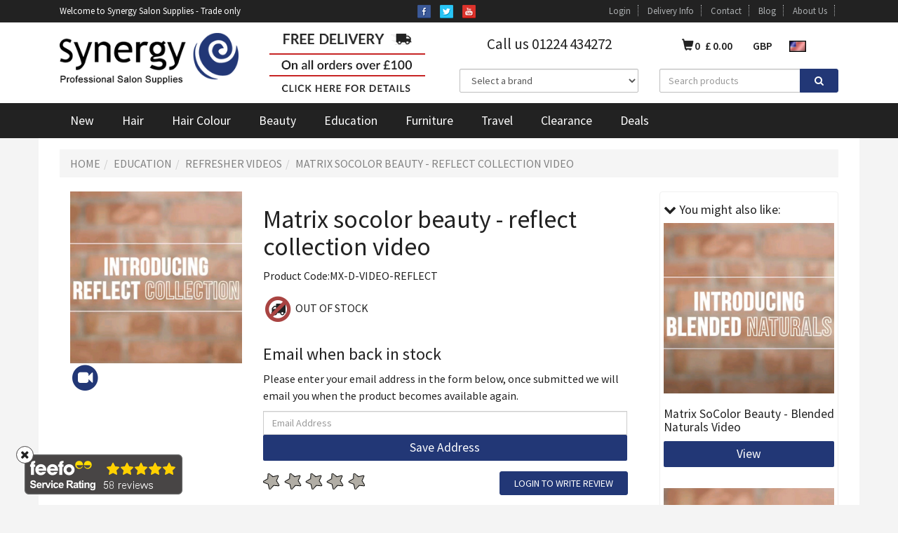

--- FILE ---
content_type: text/html; charset=utf-8
request_url: https://www.synergysalonsupplies.com/matrix-socolor-beauty-reflect-collection-video-c-490-p-89652
body_size: 14807
content:
<!DOCTYPE html>
<html lang="en">

<head>
    <meta charset="utf-8">
    <meta http-equiv="X-UA-Compatible" content="IE=edge">
    <meta name="viewport" content="width=device-width, initial-scale=1">
    <title>Matrix SoColor Beauty - Reflect Collection Video</title>
    <meta name="description" content="MX-D-VIDEO-REFLECT Matrix SoColor Beauty - Reflect Collection Video " />
    <meta name="keywords" content="MX-D-VIDEO-REFLECT, Matrix SoColor Beauty - Reflect Collection Video, " />
    <meta name="viewport" content="width=device-width,minimum-scale=1.0, maximum-scale=1.0" />
    <meta name="ROBOTS" content="NOODP" />
<style>
    #recaptcha_privacy {
        float: none !important;
    }
</style>                <script>
                    var _gaq = _gaq || [];
                    
                    _gaq.push(['_setAccount', 'UA-21118025-1']);
                    _gaq.push(['_trackPageview']);

                    (function() {
                        var ga = document.createElement('script');
                        ga.type = 'text/javascript';
                        ga.async = true;
                        ga.src = ('https:' == document.location.protocol ? 'https://ssl' : 'http://www') + '.google-analytics.com/ga.js';
                        var s = document.getElementsByTagName('script')[0];
                        s.parentNode.insertBefore(ga, s);
                    })();
                </script>

            <script>function fbq() {};</script><!-- Global site tag (gtag.js) - Google Ads: 364301630 -->
<script async src="https://www.googletagmanager.com/gtag/js?id=AW-364301630"></script>
<script>
  window.dataLayer = window.dataLayer || [];
  function gtag(){dataLayer.push(arguments);}
  gtag('js', new Date());

  gtag('config', 'AW-364301630');
</script>

<!-- Google Tag Manager -->

<script>(function(w,d,s,l,i){w[l]=w[l]||[];w[l].push({'gtm.start':

new Date().getTime(),event:'gtm.js'});var f=d.getElementsByTagName(s)[0],

j=d.createElement(s),dl=l!='dataLayer'?'&l='+l:'';j.async=true;j.src=

'https://www.googletagmanager.com/gtm.js?id='+i+dl;f.parentNode.insertBefore(j,f);

})(window,document,'script','dataLayer','GTM-WBXDH9K');</script>

<!-- End Google Tag Manager -->

 <script>var _ss = _ss || [];</script>    <link rel="shortcut icon" href="/favicon.ico" />
    <link rel="alternate" type="application/rss+xml" title="RSS 2.0" href="http://www.synergysalonsupplies.com/blog/feed/" />
    <link rel="stylesheet" href="/assets/css/print.css" type="text/css" media="print" />
    <link rel="stylesheet" href="//maxcdn.bootstrapcdn.com/bootstrap/3.3.5/css/bootstrap.min.css">
    <link rel="stylesheet" href="/assets/css/style.css?v=3.25" media="screen" />
    <link rel="stylesheet" href="//maxcdn.bootstrapcdn.com/font-awesome/4.3.0/css/font-awesome.min.css">
    <link href="https://fonts.googleapis.com/css?family=Gabriela|Source+Sans+Pro:300,400,400i,600,700" rel="stylesheet">
    <link rel="stylesheet" href="/assets/css/colorbox.css" type="text/css">
    <!--[if lt IE 9]>
<script src="//html5shim.googlecode.com/svn/trunk/html5.js"></script>
<![endif]-->
    <!--[if IE 7]>
<link href="/assets/css/ie7.css?v=3.25" rel="stylesheet" type="text/css" />
<![endif]-->
    <!--[if IE 8]>
<link href="/assets/css/ie8.css?v=3.25" rel="stylesheet" type="text/css" />
<![endif]-->
</head>

<body>
    <header class="clearfix">
                <header class="top-bar">
            <div class="container">
                <div class="col-sm-4 col-md-6 col-lg-4">Welcome to Synergy Salon Supplies - Trade only  
                </div>
                <div class="col-xs-12 col-sm-8 col-md-6 col-lg-8 text-right text-center-xs">
                    <div class="row">
    <ul class="col-xs-4 list-unstyled list-inline socials">
        <li>
            <a href="//www.facebook.com/synergysalonsupplies" target="_blank">
                <img src="/assets/img/facebook.png" alt="Facebook">
            </a>
        </li>
        <li>
            <a href="//twitter.com/Synergysalonsup" target="_blank">
                <img src="/assets/img/twitter.png" alt="Twitter">
            </a>
        </li>
        <li>
            <a href="//www.youtube.com/channel/UCof-gSpszGITufNEB8WjtPg" target="_blank">
                <img src="/assets/img/youtube.png" alt="Youtube">
            </a>
        </li>
    </ul>
			
    <div class="col-xs-8 btn-group">
        <a href="/shp/cpanel.php" class="btn-link-changer">Login</a>
        <a href="/delivery" class="btn-link-changer">Delivery Info</a>
        <a href="/contact" class="btn-link-changer">Contact</a>
        <a href="/blog/" class="btn-link-changer">Blog</a>
        <a href="/about-us-W21page-7" class="btn-link-changer">About Us</a>
    </div>
				</div>                </div>
            </div>
        </header>
                    <div class="container head-holder">
                <div class="col-xs-12 col-sm-4 col-md-6">
                    <div class="row">
                        <div class="col-xs-6 col-sm-12 col-md-6">
                            <a href="/">
                                <img src="/assets/img/logo.png" alt="Synergy Salon Supplies" class="img-responsive mt mb" />
                            </a>
                        </div>
                        <div class="col-xs-6 hidden-sm col-sm-5 col-md-6">
                            <a href="/delivery">
                                <img src="/assets/img/free-delivery-head.png" alt="Free delivery on orders over &pound;100" class="img-responsive deliver-img" width="225" height="114">
                            </a>
                        </div>
                    </div>
                </div>
                
<div class="col-xs-12 col-sm-8 col-md-6">
    <div class="row">
     
        <div id="bubble_tooltip" class="col-xs-12 col-sm-4 col-lg-3"></div>
        <div class="col-xs-12 text-right pull-right mt mb">
            <div class="row">
                <p class="hidden-sm col-md-5 col-lg-6 top-tel text-center">Call us 01224 434272</p>
                <div class="col-md-7 col-lg-6 top-tel text-center">
            <div id="BASKET">
    <div class="btn-group hidden-xs">
        <button class="btn btn-success btn-xs" style="cursor: pointer;" onclick="javascript:show_miniuberbasket();return false;">
            <span class="glyphicon glyphicon-shopping-cart"></span>
            <span class="basket_qty_icon">0</span>
            <span class="hidden-sm hidden-xs">&pound;</span>
            <span id="total_div_mini">0.00</span>
        </button>
    </div>
    <div class="btn-group hidden-xs">
        <button class="btn btn-default basket_diff btn-xs cur_link">
            <span>GBP</span>
            <!--   <span class="caret"></span> -->
        </button>
    </div>
    <div class="btn-group hidden-xs">
        <button class="btn btn-default basket_diff btn-xs loc_link">
            <img id="loc_img" src="/assets/img/ISO-3166/US.gif" alt="location" style="height: 16px;" />
            <!--   <span class="caret"></span> -->
        </button>
    </div>
</div>
<div id="locationMenu" style="display: none" class="rel">
    <p id="cur_loc">
        You are browsing from: <img id="loc_img2" src="/assets/img/ISO-3166/US.gif" alt="US" />
        <span id="loc_name">United States </span>
    </p>
    <p>Change Location:</p>
    <div id="locationList"></div>
</div>
<div id="currencyMenu" style="display: none" class="rel">
    <p id="cur_cur">
	You are browsing in:
		&nbsp;&#163;&nbsp;(GBP)	</p>
    <p>Change Currency:</p>
    <div id="currencyList"></div>
</div>
        		</div>
            </div>
            <div class="row">
                <div class="col-sm-6 col-xs-12 mt"><select class="search_b form-control" name="jumpMenu" id="jumpMenu" onchange="MM_jumpMenu('parent',this,0)"><option value="http://www.synergysalonsupplies.com/brands">Select a brand</option><option value="http://www.synergysalonsupplies.com/accessories-b-36">Accessories</option><option value="http://www.synergysalonsupplies.com/agenda-b-99">Agenda</option><option value="http://www.synergysalonsupplies.com/amargan-b-59">Amargan</option><option value="http://www.synergysalonsupplies.com/american-dream-b-73">American Dream</option><option value="http://www.synergysalonsupplies.com/australian-bodycare-b-60">Australian Bodycare</option><option value="http://www.synergysalonsupplies.com/babyliss-b-4">Babyliss</option><option value="http://www.synergysalonsupplies.com/barbicide-b-109">Barbicide</option><option value="http://www.synergysalonsupplies.com/beauty-works-b-65">Beauty Works</option><option value="http://www.synergysalonsupplies.com/brands-b-1">Brands</option><option value="http://www.synergysalonsupplies.com/ciate-b-125">Ciate</option><option value="http://www.synergysalonsupplies.com/claw-culture-b-129">Claw Culture</option><option value="http://www.synergysalonsupplies.com/color-wow-b-86">Color Wow</option><option value="http://www.synergysalonsupplies.com/colorsmash-b-106">Colorsmash</option><option value="http://www.synergysalonsupplies.com/corioliss-b-6">Corioliss</option><option value="http://www.synergysalonsupplies.com/crewe-orlando-b-94">Crewe Orlando</option><option value="http://www.synergysalonsupplies.com/cuccio-b-28">Cuccio</option><option value="http://www.synergysalonsupplies.com/danger-jones-b-159">Danger Jones</option><option value="http://www.synergysalonsupplies.com/denman-b-32">Denman</option><option value="http://www.synergysalonsupplies.com/diva-b-68">Diva</option><option value="http://www.synergysalonsupplies.com/dream-design-b-29">Dream Design</option><option value="http://www.synergysalonsupplies.com/easydry-b-67">Easydry</option><option value="http://www.synergysalonsupplies.com/econo-b-84">Econo</option><option value="http://www.synergysalonsupplies.com/elite-salon-supplies-ltd-b-135">Elite Salon Supplies LTD</option><option value="http://www.synergysalonsupplies.com/epilfree-b-150">Epilfree</option><option value="http://www.synergysalonsupplies.com/erayba-b-88">Erayba</option><option value="http://www.synergysalonsupplies.com/eti-turbo-b-15">ETI Turbo</option><option value="http://www.synergysalonsupplies.com/fanola-b-105">Fanola</option><option value="http://www.synergysalonsupplies.com/fhi-heat-b-55">FHI Heat</option><option value="http://www.synergysalonsupplies.com/foamie-b-119">Foamie</option><option value="http://www.synergysalonsupplies.com/framar-b-133">Framar</option><option value="http://www.synergysalonsupplies.com/gaddum-b-7">Gaddum</option><option value="http://www.synergysalonsupplies.com/gamma-piu-b-103">Gamma Piu</option><option value="http://www.synergysalonsupplies.com/ghd-b-153">GHD</option><option value="http://www.synergysalonsupplies.com/glamtech-b-54">Glamtech</option><option value="http://www.synergysalonsupplies.com/gorgeous-b-8">Gorgeous</option><option value="http://www.synergysalonsupplies.com/hair-do-b-118">Hair Do</option><option value="http://www.synergysalonsupplies.com/hair-tools-b-13">Hair Tools</option><option value="http://www.synergysalonsupplies.com/hairaisers-b-38">Hairaisers</option><option value="http://www.synergysalonsupplies.com/he-shi-b-10">He-Shi</option><option value="http://www.synergysalonsupplies.com/hive-of-beauty-b-9">Hive of Beauty</option><option value="http://www.synergysalonsupplies.com/hur-b-149">Hur</option><option value="http://www.synergysalonsupplies.com/indola-b-66">Indola</option><option value="http://www.synergysalonsupplies.com/infuse-my-colour-b-121">Infuse My. Colour</option><option value="http://www.synergysalonsupplies.com/insight-professional-b-142">Insight Professional</option><option value="http://www.synergysalonsupplies.com/invisibobble-b-69">Invisibobble</option><option value="http://www.synergysalonsupplies.com/italy-hair-and-beauty-b-27">Italy Hair and Beauty</option><option value="http://www.synergysalonsupplies.com/john-gillespie-b-112">John Gillespie</option><option value="http://www.synergysalonsupplies.com/kasho-b-115">Kasho</option><option value="http://www.synergysalonsupplies.com/l-oreal-professionnel-b-134">L'Oreal Professionnel</option><option value="http://www.synergysalonsupplies.com/leaf-scissors-b-160">Leaf Scissors</option><option value="http://www.synergysalonsupplies.com/leyton-house-b-113">Leyton House</option><option value="http://www.synergysalonsupplies.com/macintyres-b-14">Macintyres</option><option value="http://www.synergysalonsupplies.com/mad-beauty-b-16">MAD Beauty</option><option value="http://www.synergysalonsupplies.com/made-for-the-blade-b-122">Made For The Blade</option><option value="http://www.synergysalonsupplies.com/maskology-b-158">Maskology</option><option value="http://www.synergysalonsupplies.com/matrix-b-19">Matrix</option><option value="http://www.synergysalonsupplies.com/matrix-education-b-81">Matrix Education</option><option value="http://www.synergysalonsupplies.com/michelle-porter-b-18">Michelle Porter</option><option value="http://www.synergysalonsupplies.com/miscellaneous-b-89">Miscellaneous</option><option value="http://www.synergysalonsupplies.com/native-b-123">Native</option><option value="http://www.synergysalonsupplies.com/natucain-b-140">Natucain</option><option value="http://www.synergysalonsupplies.com/neqi-b-138">NEQI</option><option value="http://www.synergysalonsupplies.com/nioxin-b-20">Nioxin</option><option value="http://www.synergysalonsupplies.com/no-grow-b-155">No Grow</option><option value="http://www.synergysalonsupplies.com/paper-not-foil-b-130">Paper Not Foil</option><option value="http://www.synergysalonsupplies.com/pbm-b-46">PBM</option><option value="http://www.synergysalonsupplies.com/pegasus-b-151">Pegasus</option><option value="http://www.synergysalonsupplies.com/pivot-point-b-136">Pivot Point</option><option value="http://www.synergysalonsupplies.com/procare-b-47">Procare</option><option value="http://www.synergysalonsupplies.com/pulp-riot-b-154">Pulp Riot</option><option value="http://www.synergysalonsupplies.com/quirepale-b-111">Quirepale</option><option value="http://www.synergysalonsupplies.com/rem-b-85">REM</option><option value="http://www.synergysalonsupplies.com/schwarzkopf-b-64">Schwarzkopf</option><option value="http://www.synergysalonsupplies.com/scrummi-b-157">Scrummi</option><option value="http://www.synergysalonsupplies.com/selective-professional-b-101">Selective Professional</option><option value="http://www.synergysalonsupplies.com/shampooheads-b-92">Shampooheads</option><option value="http://www.synergysalonsupplies.com/sibel-b-17">Sibel</option><option value="http://www.synergysalonsupplies.com/skin-republic-b-147">Skin Republic</option><option value="http://www.synergysalonsupplies.com/space-b-51">Space</option><option value="http://www.synergysalonsupplies.com/studio-tan-b-126">Studio Tan</option><option value="http://www.synergysalonsupplies.com/supermax-b-117">Supermax</option><option value="http://www.synergysalonsupplies.com/synergy-b-76">Synergy</option><option value="http://www.synergysalonsupplies.com/tangle-teezer-b-61">Tangle Teezer</option><option value="http://www.synergysalonsupplies.com/termix-b-116">Termix</option><option value="http://www.synergysalonsupplies.com/the-browtique-b-131">The Browtique</option><option value="http://www.synergysalonsupplies.com/the-edge-nails-b-57">The Edge Nails</option><option value="http://www.synergysalonsupplies.com/the-eyelash-emporium-pro-b-146">The Eyelash Emporium Pro</option><option value="http://www.synergysalonsupplies.com/the-hair-movement-b-128">The Hair Movement</option><option value="http://www.synergysalonsupplies.com/tigi-b-21">Tigi</option><option value="http://www.synergysalonsupplies.com/tricogen-b-62">Tricogen</option><option value="http://www.synergysalonsupplies.com/unknown-b-102">unknown</option><option value="http://www.synergysalonsupplies.com/uppercut-deluxe-b-104">Uppercut Deluxe</option><option value="http://www.synergysalonsupplies.com/vellen-hair-professional-b-144">Vellen Hair Professional</option><option value="http://www.synergysalonsupplies.com/wahl-b-25">Wahl</option><option value="http://www.synergysalonsupplies.com/wella-professional-b-24">Wella Professional</option></select></div>
                <div class="col-sm-6 col-xs-12 mt">
                    <form action="/search" method="get" class="">
                        <div class="input-group search-col">
                            <input type="text" name="search" class="search_b form-control" placeholder="Search products" id="keyword" />
                            <span class="input-group-btn">
                                <button class="btn btn-default" type="submit">
                                    <span class="fa fa-search"></span>
                                </button>
                            </span>
                        </div>
                    </form>
                </div>
            </div>
        </div>
       </div>
</div>            </div>
            <div class="navbar-header">
                <button type="button" class="navbar-toggle" data-toggle="collapse" data-target="#bs-example-navbar-collapse-1">
                    <span class="sr-only">Toggle navigation</span>
                    <span class="icon-bar"></span>
                    <span class="icon-bar"></span>
                    <span class="icon-bar"></span>
                </button>
                                    <div class="navbar-toggle pull-right" style="border: 0; margin-top: 8px;">
                        <div class="pull-right label label-success" style="cursor: pointer;" onclick="javascript:show_miniuberbasket();return false;">
                            <span class="glyphicon glyphicon-shopping-cart"></span>
                            <span class="basket_qty_icon">
                                0                            </span>
                        </div>
                    </div>
                            </div>
            <div class="header_bottom navbar-default">
                <div class="container">
                    <div class="yamm collapse navbar-collapse row relative" id="bs-example-navbar-collapse-1">
                        <ul id="lists" class="nav navbar-nav">
                            <li class="dropdown toplevel"><a data-toggle="dropdown" href="http://www.synergysalonsupplies.com/new-c-434" class="tl"><span>New </span></a></li><li class="dropdown toplevel"><a data-toggle="dropdown" href="http://www.synergysalonsupplies.com/hair-cat-1" class="tl"><span>Hair</span></a><ul class="dropdown-menu"><li class="col-sm-2"><a href="http://www.synergysalonsupplies.com/trending-cat-519" >Trending  </a><ul><li><a href="http://www.synergysalonsupplies.com/colour-keepers-c-544" >Colour Keepers</a></li><li><a href="http://www.synergysalonsupplies.com/neutralisation-c-543" >Neutralisation</a></li><li><a href="http://www.synergysalonsupplies.com/vegan-c-462" >Vegan</a></li><li><a href="http://www.synergysalonsupplies.com/eco-friendly-c-470" >Eco Friendly</a></li><li><a href="http://www.synergysalonsupplies.com/hair-loss-c-513" >Hair Loss</a></li><li><a href="http://www.synergysalonsupplies.com/sulfate-free-c-520" >Sulfate Free</a></li></ul></li><li class="col-sm-2"><a href="http://www.synergysalonsupplies.com/haircare-and-styling-cat-6" >Haircare &amp; Styling  </a><ul><li><a href="http://www.synergysalonsupplies.com/gifts-and-packs-cat-530" >Gifts and Packs</a></li><li><a href="http://www.synergysalonsupplies.com/shampoo-cleansers-c-157" >Shampoo/Cleansers</a></li><li><a href="http://www.synergysalonsupplies.com/conditioners-c-158" >Conditioners</a></li><li><a href="http://www.synergysalonsupplies.com/styling-c-105" >Styling</a></li><li><a href="http://www.synergysalonsupplies.com/treatments-c-159" >Treatments</a></li><li><a href="http://www.synergysalonsupplies.com/oils-c-164" >Oils</a></li></ul></li><li class="col-sm-2"><a href="http://www.synergysalonsupplies.com/electrical-cat-22" >Electrical  </a><ul><li><a href="http://www.synergysalonsupplies.com/dryers-diffusers-c-21" >Dryers + Diffusers</a></li><li><a href="http://www.synergysalonsupplies.com/irons-straighteners-c-201" >Irons/Straighteners</a></li><li><a href="http://www.synergysalonsupplies.com/tongs-wands-c-202" >Tongs/Wands</a></li><li><a href="http://www.synergysalonsupplies.com/hot-air-brushes-c-200" >Hot Air Brushes</a></li><li><a href="http://www.synergysalonsupplies.com/clippers-trimmers-c-20" >Clippers/Trimmers</a></li><li><a href="http://www.synergysalonsupplies.com/wavers-c-204" >Wavers</a></li><li><a class="more_link" href="http://www.synergysalonsupplies.com/electrical-cat-22" ><strong>More...</strong></a></li></ul></li><li class="col-sm-2"><a href="http://www.synergysalonsupplies.com/hair-texturising-cat-206" >Hair Texturising  </a><ul><li><a href="http://www.synergysalonsupplies.com/smoothing-c-13" >Smoothing</a></li><li><a href="http://www.synergysalonsupplies.com/perms-c-12" >Perms</a></li><li><a href="http://www.synergysalonsupplies.com/perm-accessories-c-242" >Perm Accessories</a></li><li><a href="http://www.synergysalonsupplies.com/straightening-c-207" >Straightening</a></li></ul></li><li class="col-sm-2"><a href="http://www.synergysalonsupplies.com/barbering-cat-4" >Barbering  </a><ul><li><a href="http://www.synergysalonsupplies.com/barbering-accessories-c-387" >Barbering Accessories</a></li><li><a href="http://www.synergysalonsupplies.com/barbering-equipment-c-358" >Barbering Equipment</a></li><li><a href="http://www.synergysalonsupplies.com/men-skincare-c-221" >Men Skincare</a></li><li><a href="http://www.synergysalonsupplies.com/shaving-c-388" >Shaving</a></li><li><a href="http://www.synergysalonsupplies.com/barber-chairs-c-389" >Barber Chairs</a></li><li><a href="http://www.synergysalonsupplies.com/men-haircare-c-19" >Men Haircare</a></li></ul></li><li class="col-sm-2"><a href="http://www.synergysalonsupplies.com/stylist-essentials-cat-25" >Stylist Essentials  </a><ul><li><a href="http://www.synergysalonsupplies.com/winter-sale-styling-c-567" >Winter Sale Styling</a></li><li><a href="http://www.synergysalonsupplies.com/brushes-c-16" >Brushes</a></li><li><a href="http://www.synergysalonsupplies.com/combs-c-17" >Combs</a></li><li><a href="http://www.synergysalonsupplies.com/gowns-and-capes-c-28" >Gowns &amp; Capes</a></li><li><a href="http://www.synergysalonsupplies.com/gloves-c-99" >Gloves</a></li><li><a href="http://www.synergysalonsupplies.com/pins-grips-clips-c-124" >Pins/Grips/Clips</a></li><li><a class="more_link" href="http://www.synergysalonsupplies.com/stylist-essentials-cat-25" ><strong>More...</strong></a></li></ul></li><li class="col-sm-2"><a href="http://www.synergysalonsupplies.com/equipment-cat-14" >Equipment  </a><ul><li><a href="http://www.synergysalonsupplies.com/bags-c-195" >Bags</a></li><li><a href="http://www.synergysalonsupplies.com/hair-up-tools-c-215" >Hair Up Tools</a></li><li><a href="http://www.synergysalonsupplies.com/watersprays-c-125" >Watersprays</a></li><li><a href="http://www.synergysalonsupplies.com/neck-brushes-c-123" >Neck Brushes</a></li><li><a href="http://www.synergysalonsupplies.com/hair-rollers-c-122" >Hair Rollers</a></li><li><a href="http://www.synergysalonsupplies.com/curlers-c-199" >Curlers</a></li><li><a class="more_link" href="http://www.synergysalonsupplies.com/equipment-cat-14" ><strong>More...</strong></a></li></ul></li><li class="col-sm-2"><a href="http://www.synergysalonsupplies.com/scissors-razors-blades-c-18" >Scissors, Razors, Blades</a></li><li class="col-sm-2"><a href="http://www.synergysalonsupplies.com/hair-accessories-cat-315" >Hair Accessories  </a><ul><li><a href="http://www.synergysalonsupplies.com/winter-sale-tools-and-accessories-c-568" >Winter Sale Tools &amp; Accessories </a></li><li><a href="http://www.synergysalonsupplies.com/hair-bobbles-rings-c-126" >Hair Bobbles/Rings</a></li><li><a href="http://www.synergysalonsupplies.com/hair-extensions-c-15" >Hair Extensions</a></li></ul></li><li class="col-sm-2"><a href="http://www.synergysalonsupplies.com/hair-salon-cat-225" >Hair Salon  </a><ul><li><a href="http://www.synergysalonsupplies.com/hair-salon-equipment-c-336" >Hair Salon Equipment</a></li><li><a href="http://www.synergysalonsupplies.com/hair-salon-workwear-c-249" >Hair Salon Workwear</a></li><li><a href="http://www.synergysalonsupplies.com/books-and-guides-c-338" >Books and Guides</a></li></ul></li><li class="col-sm-2"><a href="http://www.synergysalonsupplies.com/salon-ppe-cat-487" >Salon PPE  </a><ul><li><a href="http://www.synergysalonsupplies.com/all-salon-ppe-c-485" >All Salon PPE</a></li><li><a href="http://www.synergysalonsupplies.com/disposable-ppe-and-towels-c-547" >Disposable PPE and Towels</a></li><li><a href="http://www.synergysalonsupplies.com/face-masks-and-shields-c-546" >Face Masks and Shields </a></li><li><a href="http://www.synergysalonsupplies.com/gloves-ppe-c-548" >Gloves PPE</a></li><li><a href="http://www.synergysalonsupplies.com/sanitizer-and-disinfectants-c-549" >Sanitizer and Disinfectants </a></li><li><a href="http://www.synergysalonsupplies.com/spring-clean-c-597" >Spring Clean</a></li><li><a class="more_link" href="http://www.synergysalonsupplies.com/salon-ppe-cat-487" ><strong>More...</strong></a></li></ul></li><li class="col-sm-2"><a href="http://www.synergysalonsupplies.com/huge-hair-sale-cat-562" >Huge Hair Sale  </a><ul><li><a href="http://www.synergysalonsupplies.com/clearance-hair-extensions-c-559" >Clearance Hair Extensions</a></li></ul></li><li class="col-sm-2"><a href="http://www.synergysalonsupplies.com/clearance-sundries-cat-328" >Clearance Sundries  </a><ul><li><a href="http://www.synergysalonsupplies.com/clearance-sundry-items-c-329" >Clearance Sundry Items</a></li></ul></li><li class="col-sm-2"><a href="http://www.synergysalonsupplies.com/winter-sale-scissors-c-573" >Winter Sale Scissors</a></li><li class="col-sm-2"><a href="http://www.synergysalonsupplies.com/kids-cat-364" >Kids  </a><ul><li><a href="http://www.synergysalonsupplies.com/kids-products-c-365" >Kids Products</a></li></ul></li></ul></li><li class="dropdown toplevel"><a data-toggle="dropdown" href="http://www.synergysalonsupplies.com/hair-colour-cat-185" class="tl"><span>Hair Colour</span></a><ul class="dropdown-menu"><li class="col-sm-2"><a href="http://www.synergysalonsupplies.com/winter-sale-colour-c-565" >Winter Sale Colour</a></li><li class="col-sm-2"><a href="http://www.synergysalonsupplies.com/permanent-cat-7" >Permanent  </a><ul><li><a href="http://www.synergysalonsupplies.com/socolor-beauty-c-74" >SoColor Beauty</a></li><li><a href="http://www.synergysalonsupplies.com/couture-silk-permanent-c-412" >Couture Silk Permanent</a></li><li><a href="http://www.synergysalonsupplies.com/colorevo-c-354" >Colorevo</a></li><li><a href="http://www.synergysalonsupplies.com/insight-incolor-permanent-c-552" >Insight Incolor Permanent</a></li><li><a href="http://www.synergysalonsupplies.com/koleston-perfect-c-80" >Koleston Perfect</a></li><li><a href="http://www.synergysalonsupplies.com/colorinsider-c-73" >ColorInsider</a></li><li><a class="more_link" href="http://www.synergysalonsupplies.com/permanent-cat-7" ><strong>More...</strong></a></li></ul></li><li class="col-sm-2"><a href="http://www.synergysalonsupplies.com/semi-permanent-cat-9" >Semi-Permanent  </a><ul><li><a href="http://www.synergysalonsupplies.com/danger-jones-c-521" >Danger Jones</a></li><li><a href="http://www.synergysalonsupplies.com/insight-pigments-c-522" >Insight Pigments</a></li><li><a href="http://www.synergysalonsupplies.com/pulp-riot-c-581" >Pulp Riot</a></li><li><a href="http://www.synergysalonsupplies.com/socolor-cult-direct-c-435" >SoColor Cult Direct</a></li><li><a href="http://www.synergysalonsupplies.com/spangles-c-418" >Spangles</a></li><li><a href="http://www.synergysalonsupplies.com/thepigments-c-509" >thePIGMENTS</a></li><li><a class="more_link" href="http://www.synergysalonsupplies.com/semi-permanent-cat-9" ><strong>More...</strong></a></li></ul></li><li class="col-sm-2"><a href="http://www.synergysalonsupplies.com/demi-permanent-colour-cat-580" >Demi Permanent Colour  </a><ul><li><a href="http://www.synergysalonsupplies.com/glow-liquid-c-591" >Glow Liquid</a></li><li><a href="http://www.synergysalonsupplies.com/liquid-jewlz-c-587" >Liquid Jewlz</a></li><li><a href="http://www.synergysalonsupplies.com/tonal-control-c-594" >Tonal Control</a></li></ul></li><li class="col-sm-2"><a href="http://www.synergysalonsupplies.com/toners-cat-414" >Toners  </a><ul><li><a href="http://www.synergysalonsupplies.com/couture-silk-toners-c-415" >Couture Silk - Toners</a></li><li><a href="http://www.synergysalonsupplies.com/danger-jones-c-600" >Danger Jones</a></li><li><a href="http://www.synergysalonsupplies.com/liquid-jewlz-c-588" >Liquid Jewlz </a></li><li><a href="http://www.synergysalonsupplies.com/tonal-control-c-595" >Tonal Control</a></li><li><a href="http://www.synergysalonsupplies.com/wella-true-grey-c-541" >Wella True Grey</a></li></ul></li><li class="col-sm-2"><a href="http://www.synergysalonsupplies.com/tone-on-tone-cat-210" >Tone on Tone  </a><ul><li><a href="http://www.synergysalonsupplies.com/super-sync-c-86" >Super Sync</a></li><li><a href="http://www.synergysalonsupplies.com/couture-silk-demi-perm-c-413" >Couture Silk Demi-Perm</a></li><li><a href="http://www.synergysalonsupplies.com/socolor-cult-tone-on-tone-c-436" >SoColor Cult Tone on Tone</a></li><li><a href="http://www.synergysalonsupplies.com/schwarzkopf-vibrance-c-450" >Schwarzkopf Vibrance</a></li><li><a href="http://www.synergysalonsupplies.com/igora-vibrance-c-87" >Igora Vibrance</a></li><li><a href="http://www.synergysalonsupplies.com/loreal-dialight-c-83" >Loreal Dialight</a></li><li><a class="more_link" href="http://www.synergysalonsupplies.com/tone-on-tone-cat-210" ><strong>More...</strong></a></li></ul></li><li class="col-sm-2"><a href="http://www.synergysalonsupplies.com/ammonia-and-ppd-free-cat-497" >Ammonia &amp; PPD Free  </a><ul><li><a href="http://www.synergysalonsupplies.com/reverso-c-483" >Reverso</a></li><li><a href="http://www.synergysalonsupplies.com/setakolor-c-585" >Setakolor</a></li></ul></li><li class="col-sm-2"><a href="http://www.synergysalonsupplies.com/bleach-developers-cat-208" >Bleach/Developers  </a><ul><li><a href="http://www.synergysalonsupplies.com/bleaches-c-67" >Bleaches</a></li><li><a href="http://www.synergysalonsupplies.com/developers-and-peroxides-c-68" >Developers &amp; Peroxides</a></li></ul></li><li class="col-sm-2"><a href="http://www.synergysalonsupplies.com/vegan-colour-cat-514" >Vegan Colour  </a><ul><li><a href="http://www.synergysalonsupplies.com/couture-silk-c-593" >Couture Silk</a></li><li><a href="http://www.synergysalonsupplies.com/glow-liquid-c-590" >Glow Liquid</a></li><li><a href="http://www.synergysalonsupplies.com/super-sync-c-584" >Super Sync</a></li><li><a href="http://www.synergysalonsupplies.com/insight-incolor-c-515" >Insight Incolor</a></li><li><a href="http://www.synergysalonsupplies.com/pulp-riot-c-586" >Pulp Riot</a></li></ul></li><li class="col-sm-2"><a href="http://www.synergysalonsupplies.com/colour-remover-cat-447" >Colour Remover  </a><ul><li><a href="http://www.synergysalonsupplies.com/colour-correct-c-230" >Colour Correct</a></li></ul></li><li class="col-sm-2"><a href="http://www.synergysalonsupplies.com/colouring-tools-cat-488" >Colouring Tools  </a><ul><li><a href="http://www.synergysalonsupplies.com/all-colouring-tools-c-486" >All Colouring Tools</a></li></ul></li><li class="col-sm-2"><a href="http://www.synergysalonsupplies.com/highlighting-cat-183" >Highlighting  </a><ul><li><a href="http://www.synergysalonsupplies.com/color-graphics-c-196" >Color Graphics</a></li><li><a href="http://www.synergysalonsupplies.com/wella-magma-c-81" >Wella Magma</a></li></ul></li><li class="col-sm-2"><a href="http://www.synergysalonsupplies.com/color-accessories-cat-10" >Color Accessories  </a><ul><li><a href="http://www.synergysalonsupplies.com/foil-meche-wraps-c-11" >Foil/Meche/Wraps</a></li><li><a href="http://www.synergysalonsupplies.com/tint-brush-bowls-c-102" >Tint Brush/Bowls</a></li><li><a href="http://www.synergysalonsupplies.com/hats-and-caps-c-100" >Hats and Caps</a></li><li><a href="http://www.synergysalonsupplies.com/scales-c-345" >Scales</a></li><li><a href="http://www.synergysalonsupplies.com/colour-treatment-c-251" >Colour Treatment</a></li><li><a href="http://www.synergysalonsupplies.com/balayage-board-c-380" >Balayage Board</a></li></ul></li></ul></li><li class="dropdown toplevel"><a data-toggle="dropdown" href="http://www.synergysalonsupplies.com/beauty-cat-235" class="tl"><span>Beauty</span></a><ul class="dropdown-menu"><li class="col-sm-2"><a href="http://www.synergysalonsupplies.com/salon-furniture-c-34" >Salon Furniture</a></li><li class="col-sm-2"><a href="http://www.synergysalonsupplies.com/beauty-sundries-cat-291" >Beauty Sundries  </a><ul><li><a href="http://www.synergysalonsupplies.com/anti-bacterial-hand-gel-c-545" >Anti-Bacterial Hand Gel</a></li><li><a href="http://www.synergysalonsupplies.com/accessories-c-299" >Accessories</a></li><li><a href="http://www.synergysalonsupplies.com/beauty-salon-equipment-c-335" >Beauty Salon Equipment</a></li><li><a href="http://www.synergysalonsupplies.com/beauty-salon-workwear-c-334" >Beauty Salon Workwear</a></li><li><a href="http://www.synergysalonsupplies.com/disposables-c-342" >Disposables</a></li><li><a href="http://www.synergysalonsupplies.com/brushes-sponges-c-321" >Brushes/Sponges</a></li><li><a class="more_link" href="http://www.synergysalonsupplies.com/beauty-sundries-cat-291" ><strong>More...</strong></a></li></ul></li><li class="col-sm-2"><a href="http://www.synergysalonsupplies.com/waxing-cat-32" >Waxing  </a><ul><li><a href="http://www.synergysalonsupplies.com/epilfree-c-589" >Epilfree</a></li><li><a href="http://www.synergysalonsupplies.com/wax-c-238" >Wax</a></li><li><a href="http://www.synergysalonsupplies.com/waxing-equipment-c-239" >Waxing Equipment</a></li><li><a href="http://www.synergysalonsupplies.com/waxing-oils-and-treatments-c-241" >Waxing Oils &amp; Treatments</a></li></ul></li><li class="col-sm-2"><a href="http://www.synergysalonsupplies.com/hair-removal-c-564" >Hair Removal </a></li><li class="col-sm-2"><a href="http://www.synergysalonsupplies.com/nails-cat-247" >Nails  </a><ul><li><a href="http://www.synergysalonsupplies.com/gel-polish-c-245" >Gel Polish</a></li><li><a href="http://www.synergysalonsupplies.com/nail-polish-c-248" >Nail Polish</a></li><li><a href="http://www.synergysalonsupplies.com/extensions-tips-c-355" >Extensions/Tips</a></li><li><a href="http://www.synergysalonsupplies.com/acrylics-c-344" >Acrylics</a></li><li><a href="http://www.synergysalonsupplies.com/nail-essentials-c-323" >Nail Essentials</a></li><li><a href="http://www.synergysalonsupplies.com/nail-gifts-and-packs-c-250" >Nail Gifts and Packs</a></li><li><a class="more_link" href="http://www.synergysalonsupplies.com/nails-cat-247" ><strong>More...</strong></a></li></ul></li><li class="col-sm-2"><a href="http://www.synergysalonsupplies.com/tanning-cat-29" >Tanning  </a><ul><li><a href="http://www.synergysalonsupplies.com/tanning-c-479" >Tanning</a></li><li><a href="http://www.synergysalonsupplies.com/spray-tan-c-340" >Spray Tan</a></li><li><a href="http://www.synergysalonsupplies.com/self-tan-c-222" >Self Tan </a></li><li><a href="http://www.synergysalonsupplies.com/spray-tan-equipment-c-341" >Spray Tan Equipment</a></li><li><a href="http://www.synergysalonsupplies.com/tanning-accessories-c-223" >Tanning Accessories </a></li></ul></li><li class="col-sm-2"><a href="http://www.synergysalonsupplies.com/skin-and-body-care-cat-31" >Skin and Body Care  </a><ul><li><a href="http://www.synergysalonsupplies.com/bodycare-c-332" >Bodycare</a></li><li><a href="http://www.synergysalonsupplies.com/skincare-cat-285" >Skincare</a></li><li><a href="http://www.synergysalonsupplies.com/make-up-cat-319" >Make-Up</a></li></ul></li><li class="col-sm-2"><a href="http://www.synergysalonsupplies.com/brows-and-lashes-cat-478" >Brows &amp; Lashes  </a><ul><li><a href="http://www.synergysalonsupplies.com/brows-c-471" >Brows</a></li><li><a href="http://www.synergysalonsupplies.com/eyelashes-cat-36" >Eyelashes</a></li></ul></li><li class="col-sm-2"><a href="http://www.synergysalonsupplies.com/clearance-beauty-cat-313" >Clearance Beauty  </a><ul><li><a href="http://www.synergysalonsupplies.com/winter-sale-beauty-c-571" >Winter Sale Beauty</a></li><li><a href="http://www.synergysalonsupplies.com/clearance-beauty-products-c-325" >Clearance Beauty Products</a></li></ul></li></ul></li><li class="dropdown toplevel"><a data-toggle="dropdown" href="http://www.synergysalonsupplies.com/education-cat-3" class="tl"><span>Education</span></a><ul class="dropdown-menu"><li class="col-sm-2"><a href="http://www.synergysalonsupplies.com/product-info-cat-495" >Product Info  </a><ul><li><a href="http://www.synergysalonsupplies.com/matrix-products-c-496" >Matrix Products</a></li></ul></li><li class="col-sm-2"><a href="http://www.synergysalonsupplies.com/refresher-videos-cat-490" >Refresher Videos  </a><ul><li><a href="http://www.synergysalonsupplies.com/socolor-beauty-videos-c-494" >SoColor Beauty Videos</a></li></ul></li><li class="col-sm-2"><a href="http://www.synergysalonsupplies.com/all-courses-cat-384" >All Courses  </a><ul><li><a href="http://www.synergysalonsupplies.com/epilfree-courses-c-577" >Epilfree Courses</a></li><li><a href="http://www.synergysalonsupplies.com/leyton-house-courses-c-527" >Leyton House Courses</a></li><li><a href="http://www.synergysalonsupplies.com/matrix-courses-c-554" >Matrix Courses</a></li><li><a href="http://www.synergysalonsupplies.com/view-all-courses-c-525" >View All Courses</a></li></ul></li><li class="col-sm-2"><a href="http://www.synergysalonsupplies.com/education-calendar-c-272" >Education Calendar</a></li></ul></li><li class="dropdown toplevel"><a data-toggle="dropdown" href="http://www.synergysalonsupplies.com/furniture-cat-383" class="tl"><span>Furniture </span></a><ul class="dropdown-menu"><li class="col-sm-2"><a href="http://www.synergysalonsupplies.com/furniture-hair-cat-41" >Furniture - Hair  </a><ul><li><a href="http://www.synergysalonsupplies.com/accessories-c-300" >Accessories</a></li><li><a href="http://www.synergysalonsupplies.com/barber-chairs-c-410" >Barber Chairs</a></li><li><a href="http://www.synergysalonsupplies.com/cutting-stools-c-179" >Cutting Stools</a></li><li><a href="http://www.synergysalonsupplies.com/display-units-c-309" >Display Units</a></li><li><a href="http://www.synergysalonsupplies.com/dryers-processors-c-318" >Dryers/Processors</a></li><li><a href="http://www.synergysalonsupplies.com/footrests-c-182" >Footrests</a></li><li><a class="more_link" href="http://www.synergysalonsupplies.com/furniture-hair-cat-41" ><strong>More...</strong></a></li></ul></li><li class="col-sm-2"><a href="http://www.synergysalonsupplies.com/furniture-beauty-cat-42" >Furniture - Beauty  </a><ul><li><a href="http://www.synergysalonsupplies.com/beauty-chairs-c-181" >Beauty Chairs</a></li><li><a href="http://www.synergysalonsupplies.com/beauty-couches-c-180" >Beauty Couches</a></li><li><a href="http://www.synergysalonsupplies.com/desks-and-stations-c-178" >Desks &amp; Stations</a></li><li><a href="http://www.synergysalonsupplies.com/miscellaneous-beauty-furniture-c-337" >Miscellaneous Beauty Furniture</a></li></ul></li><li class="col-sm-2"><a href="http://www.synergysalonsupplies.com/clearance-furniture-cat-314" >Clearance Furniture  </a><ul><li><a href="http://www.synergysalonsupplies.com/clearance-furniture-items-c-327" >Clearance Furniture Items</a></li><li><a href="http://www.synergysalonsupplies.com/winter-sale-furniture-c-569" >Winter Sale Furniture</a></li></ul></li></ul></li><li class="dropdown toplevel"><a data-toggle="dropdown" href="http://www.synergysalonsupplies.com/travel-c-576" class="tl"><span>Travel</span></a></li><li class="dropdown toplevel"><a data-toggle="dropdown" href="http://www.synergysalonsupplies.com/clearance-cat-312" class="tl"><span>Clearance</span></a><ul class="dropdown-menu"><li class="col-sm-2"><a href="http://www.synergysalonsupplies.com/all-clearance-hair-products-c-326" >All Clearance Hair Products</a></li><li class="col-sm-2"><a href="http://www.synergysalonsupplies.com/clearance-colour-c-555" >Clearance Colour</a></li><li class="col-sm-2"><a href="http://www.synergysalonsupplies.com/winter-sale-haircare-c-566" >Winter Sale Haircare</a></li><li class="col-sm-2"><a href="http://www.synergysalonsupplies.com/winter-sale-tigi-c-578" >Winter Sale Tigi</a></li><li class="col-sm-2"><a href="http://www.synergysalonsupplies.com/clearance-haircare-c-556" >Clearance Haircare</a></li><li class="col-sm-2"><a href="http://www.synergysalonsupplies.com/clearance-styling-c-557" >Clearance Styling</a></li><li class="col-sm-2"><a href="http://www.synergysalonsupplies.com/clearance-electrical-c-558" >Clearance Electrical</a></li><li class="col-sm-2"><a href="http://www.synergysalonsupplies.com/clearance-tools-and-accessories-c-560" >Clearance Tools and Accessories</a></li></ul></li><li class="dropdown toplevel"><a data-toggle="dropdown" href="/deals/" class="tl"><span>Deals</span></a><ul class="dropdown-menu"><li><a href="/deals/">Deals</a><ul class="col-sm-2"><li><a href="/deals/?cat=Danger+Jones">Danger Jones</a></li><li><a href="/deals/?cat=Dark+Stag">Dark Stag</a></li><li><a href="/deals/?cat=Framar">Framar</a></li><li><a href="/deals/?cat=Hair+Tools">Hair Tools</a></li><li><a href="/deals/?cat=He-Shi">He-Shi</a></li><li><a href="/deals/?cat=Hive+of+Beauty">Hive of Beauty</a></li><li><a href="/deals/?cat=Indola">Indola</a></li><li><a href="/deals/?cat=Insight+Professional">Insight Professional</a></li><li><a href="/deals/?cat=L%27Oreal">L'Oreal</a></li><li><a href="/deals/?cat=Leyton+House">Leyton House</a></li></ul><ul class="col-sm-2"><li><a href="/deals/?cat=Maskology">Maskology</a></li><li><a href="/deals/?cat=Matrix">Matrix</a></li><li><a href="/deals/?cat=Procare">Procare</a></li><li><a href="/deals/?cat=Schwarzkopf">Schwarzkopf</a></li><li><a href="/deals/?cat=Selective+Professional">Selective Professional</a></li><li><a href="/deals/?cat=Synergy">Synergy</a></li><li><a href="/deals/?cat=Wella">Wella</a></li></ul></ul></li>                        </ul>
                    </div>
                </div>
            </div>
            </header>
        <div class="container white">

        <div class="col-xs-12 mt"></div><div class="col-md-12">
            <div class="breadcrumb"><li property="itemListElement" typeof="ListItem" class="home"><a property="item" typeof="WebPage" href="http://www.synergysalonsupplies.com"><span class="s"></span><span property="name">Home</span></a></li><li property="itemListElement" typeof="ListItem" ><a property="item" typeof="WebPage" href="http://www.synergysalonsupplies.com/education-cat-3" class="tl"><span class="s"></span><span property="name">Education</span></a></li><li property="itemListElement" typeof="ListItem" ><a property="item" typeof="WebPage" href="http://www.synergysalonsupplies.com/refresher-videos-cat-490" class="tl"><span class="s"></span><span property="name">Refresher Videos</span></a></li><li><a href="#"><span class="s"></span>Matrix SoColor Beauty - Reflect Collection Video</a></li></div>        </div>
<div class="col-md-9">
	<div class="col-md-4">
                                    <div class="">
			<img class="img-responsive" src="https://www.synergysalonsupplies.com/img/shp/MX-D-VIDEO-REFLECT_S.jpg" alt="Matrix SoColor Beauty - Reflect Collection Video" />
		</div>
                                    <div id="RELATED_IMAGES" class="gallery clearfix">
                                            <a href="//www.youtube.com/embed/1?rel=0&amp;wmode=transparent" class="iframePOP">
				<span class="fa-stack fa-lg">
					<span class="fa fa-circle fa-stack-2x"></span>
					<span class="fa fa-video-camera fa-stack-1x fa-inverse"></span>
				</span>
			</a>
                                        </div>
	</div>
	<div class="col-md-8">
		<h1 class="prod_title">Matrix SoColor Beauty - Reflect Collection Video</h1>
                <form action="" method="post" id="productForm" accept-charset="utf-8" class="form" onsubmit="Ajax_do(document.getElementById(&#039;productForm&#039;)); return false">                    <div id="PRICEOPTIONS">
                        <input type="hidden" name="id" value="89652" /> <input type="hidden" name="function" value="add" />                         <div class="sku_code mb">
				<span>Product Code:</span>MX-D-VIDEO-REFLECT                        </div>
		</div>

                                        <div class="row">
			<div class="col-xs-12 ">
				<ul class="list-inline">
                                                                    <li><span class="fa-stack fa-lg"><span class="fa fa-truck fa-stack-1x"></span><span class="fa fa-ban fa-stack-2x text-danger"></span></span> <span class="out">OUT OF STOCK</span></li>
                                                                </ul>
			</div>
		</div>

        
</form>

<div class="row"><div class="col-xs-12"><h3>Email when back in stock</h3><p>Please enter your email address in the form below, once submitted we will email you when the product becomes available again.</p><div class="clearfix"><form action="" method="post" id="emailbackForm" name="emailbackForm" class=""><div class="input-group col-xs-12 mb"><input type="hidden" name="item[89652][sku_var_id]" value="89652" /> <input type="hidden" name="function" value="email" /> <input type="text" name="item[89652][email]" value="" size="20" maxlength="50" placeholder="Email Address" class="form-control" required /> <button class="btn btn-primary btn-block">Save Address</button></div></form></div></div></div>
		<div class="row">
			<div class="col-xs-12 stars">
                            <a href="#reviews"><img src="/assets/img/no-reviews.png" alt="No reviews yet" /></a><a class="btn btn-default pull-right" href="/shp/login.php">Login to Write Review </a>                        </div>
		</div>
                                    </div>
	<div class="col-md-12 mt mb clearfix">
		<ul id="bootstrap_tab" class="nav nav-pills sm-mt">
			<li class="active">
				<a href="#description" data-toggle="tab">Description</a>
			</li>
                        <li>
				<a href="#reviews" data-toggle="tab">Reviews</a>
			</li>

		</ul>
		<div class="tab-content">
			<div class="tab-pane active" id="description">
                            No description available                        </div>
			<div class="tab-pane" id="reviews">
                            
                        </div>
			<div class="tab-pane" id="technical">
                            No technical description available                        </div>
		</div>
		<hr>
	</div>
	<div class="col-md-12">
                    <h4>Recently viewed items</h4>
<section class="related mt mb clearfix">
                <div class="col-sm-6 col-md-3">
        <div class="thumbnail viewed mb">
                               <img class="pic" alt="Matrix SoColor Beauty - Reflect Collection Video" src="https://www.synergysalonsupplies.com/img/shp/MX-D-VIDEO-REFLECT_S.jpg" class="img-responsive">
                            <h3>Matrix SoColor Beauty - Reflect Collection Video</h3>
            <a class="btn btn-primary btn-block" href="http://www.synergysalonsupplies.com/matrix-socolor-beauty-reflect-collection-video-c-490-p-89652">Details</a>
        </div>
    </div>		
    </section>                </div>
</div>
<div class="col-md-3 col-xs-12 vert_dash_left">
      <div class="panel panel-primary clearfix mb">
    <h4>
        <span class="fa fa-chevron-down"></span>
        You might also like:
    </h4>

                <div class="col-sm-6 col-md-12 thumbnail list_products mb">
        <div class="thumbnail list_products mb">
            <a href="http://www.synergysalonsupplies.com/matrix-socolor-beauty-blended-naturals-video-c-490-p-89639-b-1">
                                                    <img alt="Matrix SoColor Beauty - Blended Naturals Video" class="img-responsive" src="https://www.synergysalonsupplies.com/img/shp/MX-D-VIDEO-NATURALS_S.jpg">
                                                </a>
            <h3>Matrix SoColor Beauty - Blended Naturals Video</h3>
            <a href="http://www.synergysalonsupplies.com/matrix-socolor-beauty-blended-naturals-video-c-490-p-89639-b-1" class="btn btn-primary btn-block">View</a>
        </div>
    </div>
                        <div class="col-sm-6 col-md-12 thumbnail list_products mb">
        <div class="thumbnail list_products mb">
            <a href="http://www.synergysalonsupplies.com/matrix-socolor-beauty-soboost-video-c-490-p-89658-b-1">
                                                    <img alt="Matrix SoColor Beauty - SoBoost Video" class="img-responsive" src="https://www.synergysalonsupplies.com/img/shp/MX-D-VIDEO-SOBOOST_S.jpg">
                                                </a>
            <h3>Matrix SoColor Beauty - SoBoost Video</h3>
            <a href="http://www.synergysalonsupplies.com/matrix-socolor-beauty-soboost-video-c-490-p-89658-b-1" class="btn btn-primary btn-block">View</a>
        </div>
    </div>
                        <div class="col-sm-6 col-md-12 thumbnail list_products mb">
        <div class="thumbnail list_products mb">
            <a href="http://www.synergysalonsupplies.com/matrix-socolor-beauty-grey-coverage-video-c-490-p-89643-b-1">
                                                    <img alt="Matrix SoColor Beauty - Grey Coverage Video" class="img-responsive" src="https://www.synergysalonsupplies.com/img/shp/MX-D-VIDEO-GREY_S.jpg">
                                                </a>
            <h3>Matrix SoColor Beauty - Grey Coverage Video</h3>
            <a href="http://www.synergysalonsupplies.com/matrix-socolor-beauty-grey-coverage-video-c-490-p-89643-b-1" class="btn btn-primary btn-block">View</a>
        </div>
    </div>
            </div></div>

</div>
</div>
<footer>
	<div class="container">

				<div class="col-sm-3 col-md-2">
			<a href="/">
				<img src="/assets/img/logo-grey.png" alt="Synergy Salon Supplies" class="img-responsive mt mb" width="160" height="46">
			</a>
			<h4 class="mt">
				<span class="fa fa-phone"></span> 01224 434272</h4>
		</div>
		<div class="col-sm-3 col-md-3 col-md-offset-1">
			<h3>Useful Links</h3>
				<ul class="list-unstyled"><li><a href="http://www.synergysalonsupplies.com/meet-the-team-W21page-2">Meet the Team</a></li><li><a href="https://www.salontrusted.com/become-a-salon-affiliate-t-21">Join Salon Trusted</a></li><li><a href="http://www.synergysalonsupplies.com/synergy-rewards---frequently-asked-questions-W21page-27-">Synergy Rewards</a></li><li><a href="http://www.synergysalonsupplies.com/downloads-cat-187">Downloads</a></li></ul>
			</div>
		<div class="col-sm-3 col-md-3">
			<h3>Company</h3>
			<ul class="list-unstyled">
				<!-- <li><a href="/about-us-W21page-7-">About us</a></li>
					<li><a href="/events-W21page-8-">Events</a></li>
					
					<li><a href="/testimonials-W21page-10-">Testimonials</a></li> -->
				<li>
					<a href="/terms">Terms</a>
				</li>
				<li>
					<a href="/accessibility">Accessibility</a>
				</li>
				<li>
					<a href="/privacy">Privacy and Cookies</a>
				</li>
				<li>
					<a href="/delivery">Delivery</a>
				</li>
				<li>
					<a href="/returns">Returns</a>
				</li>
                				<li>
					<a href="/contact">Contact</a>
				</li>
			</ul>
		</div>
		<div class="col-sm-3 col-md-3">
			<h4>&copy;2026 Synergy Salon Supplies</h4>
			<p>Registered Offices:</p>
			<p>6 Whitefriars Crescent
Perth, PH2 0PA

57 Cotton Street,
Aberdeen, AB11 5EG

Open: 8.30am-5.00pm Monday-Friday</p>
			<img src="/assets/img/card-logos.png" alt="Payment methods" width="145" height="23">
		</div>
	</div>
	<div class="signup-form-holder" style="margin-top:20px;">
		<div class="wrap-form" style="max-width:550px;margin:0 auto;">
			<h3>Newsletter Signup</h3>
			<form action="https://synergysalonsupplies.us5.list-manage.com/subscribe/post?u=42ee8a9a7ddde04bbbce0c970&amp;id=50dc011de5&amp;v_id=3380&amp;f_id=009b4ce7f0" method="post" id="mc-embedded-subscribe-form" name="mc-embedded-subscribe-form" class="validate" target="_blank" novalidate>
				<div id="mc_embed_signup" style="width:100%;position: relative;background: #fff;">
					<input style="width:100%;height:50px;padding:0 110px 0 10px;color: #202020;" type="email" value="" name="EMAIL" class="email" id="mce-EMAIL" placeholder="Email Address" required>
					
					<div aria-hidden="true" style="position: absolute; left: -5000px;">
						<input type="text" name="b_42ee8a9a7ddde04bbbce0c970_50dc011de5" tabindex="-1" value="">
					</div>
					
					<input style="top: 0;right: 0;position: absolute;bottom: 0;border: none;width: 100px;background: #000;color: #fff;cursor: pointer;" type="submit" value="Sign up" name="Sign up" id="mc-embedded-subscribe" class="button">
				</div>
			</form>
		</div>
	</div>
</footer>
<footer class="subfooter">
	<div class="col-xs-12 text-center">
		<a title="Web Design Company adeogroup" href="//www.adeogroup.co.uk">Web Design company</a>
		Adeo Group
	</div>
</footer>
<script src="//cdnjs.cloudflare.com/ajax/libs/jquery/3.4.1/jquery.min.js"></script>
<script src="//cdnjs.cloudflare.com/ajax/libs/jquery-migrate/3.1.0/jquery-migrate.min.js"></script>
<!-- Latest compiled and minified JavaScript -->
<script src="//maxcdn.bootstrapcdn.com/bootstrap/3.3.5/js/bootstrap.min.js"></script>
<script src="/lib/js/ajax.js?v=3.25"></script>

<script type="text/javascript">
    <!--
    $(function() {
        $('.match-height').matchHeight();
    });
    //
    -->
</script>
<script src="/min/b=lib/js&amp;f=default.js,jquery.liblink.js,jquery.matchHeight.js,jquery.colorbox-min.js&amp;v=3.25&amp;1234"></script>    <script type="text/javascript">
        $('#bootstrap_tab a').click(function(e) {
            e.preventDefault()
            $(this).tab('show')
        })
    </script>
    <script type="text/javascript" charset="utf-8">
        $(document).ready(function() {
            if ($(window).width() > 767) {
                //Examples of how to assign the ColorBox event to elements
                $("a[rel='example1']").colorbox();
                $("a[rel='example2']").colorbox({
                    transition: "fade",
                    slideshow: "true",
                    slideshowSpeed: "3500",
                    slideshowAuto: "true"
                });
                $("a[rel='example3']").colorbox({
                    transition: "none",
                    width: "75%",
                    height: "75%"
                });

                $(".inline").colorbox({
                    width: "50%",
                    inline: true,
                    href: "#inline_example1"
                });

                $(".iframePOP").colorbox({
                    width: "75%",
                    scrolling: true,
                    close: "close",
                    height: "75%",
                    iframe: true
                });
                $(".iframe").colorbox({
                    width: "700px",
                    scrolling: false,
                    close: "close",
                    height: "390px",
                    iframe: true
                });
                $(".iframe_multi").colorbox({
                    width: "900px",
                    scrolling: false,
                    close: "close",
                    height: "600px",
                    iframe: true
                });
                $('.iframe_multi').colorbox({
                    onComplete: function() {
                        $('#colorbox').show();
                    }
                });
            }
        });
    </script>
<script type="text/javascript" charset="utf-8">
    <!--
    if ($(window).width() > 767) {
        $('#lists .toplevel > a').removeAttr('data-toggle');
    }
    $(window).resize(function() {
        if ($(window).width() > 767) {
            $('#lists .toplevel > a').removeAttr('data-toggle');
        } else {
            $('#lists .toplevel > a').attr("data-toggle", "dropdown");
        }
    });
    //
    -->
</script>
<div id="fb-root"></div>
<script>
    (function(d, s, id) {
        var js, fjs = d.getElementsByTagName(s)[0];
        if (d.getElementById(id)) return;
        js = d.createElement(s);
        js.id = id;
        js.src = "//connect.facebook.net/en_US/all.js#xfbml=1";
        fjs.parentNode.insertBefore(js, fjs);
    }(document, 'script', 'facebook-jssdk'));
</script>
<!-- Facebook Pixel Code -->
<script>
    ! function(f, b, e, v, n, t, s) {
        if (f.fbq) return;
        n = f.fbq = function() {
            n.callMethod ?
                n.callMethod.apply(n, arguments) : n.queue.push(arguments)
        };
        if (!f._fbq) f._fbq = n;
        n.push = n;
        n.loaded = !0;
        n.version = '2.0';
        n.queue = [];
        t = b.createElement(e);
        t.async = !0;
        t.src = v;
        s = b.getElementsByTagName(e)[0];
        s.parentNode.insertBefore(t, s)
    }(window, document, 'script',
        'https://connect.facebook.net/en_US/fbevents.js');
    fbq('init', '391668021197945');
    fbq('track', 'PageView');
</script>
<noscript>
    <img height="1" width="1" src="https://www.facebook.com/tr?id=391668021197945&ev=PageView
&noscript=1" />
</noscript>
<!-- End Facebook Pixel Code -->
<!-- Google Code for Remarketing Tag -->
<!--------------------------------------------------
Remarketing tags may not be associated with personally identifiable information or placed on pages related to sensitive categories. See more information and instructions on how to setup the tag on: http://google.com/ads/remarketingsetup
--------------------------------------------------->
<script type="text/javascript">
    /* <![CDATA[ */
    var google_conversion_id = 864230237;
    var google_custom_params = window.google_tag_params;
    var google_remarketing_only = true;
    /* ]]> */
</script>
<script type="text/javascript" src="//www.googleadservices.com/pagead/conversion.js">
</script>
<noscript>
    <div style="display:inline;">
        <img height="1" width="1" style="border-style:none;" alt="" src="//googleads.g.doubleclick.net/pagead/viewthroughconversion/864230237/?guid=ON&amp;script=0" />
    </div>
</noscript>
<!-- Facebook Pixel Code -->
<script>
    ! function(f, b, e, v, n, t, s) {
        if (f.fbq) return;
        n = f.fbq = function() {
            n.callMethod ?
                n.callMethod.apply(n, arguments) : n.queue.push(arguments)
        };
        if (!f._fbq) f._fbq = n;
        n.push = n;
        n.loaded = !0;
        n.version = '2.0';
        n.queue = [];
        t = b.createElement(e);
        t.async = !0;
        t.src = v;
        s = b.getElementsByTagName(e)[0];
        s.parentNode.insertBefore(t, s)
    }(window, document, 'script',
        'https://connect.facebook.net/en_US/fbevents.js');
    fbq('init', '1410631835772415');
    fbq('track', 'PageView');
</script>
<noscript>
    <img height="1" width="1" src="https://www.facebook.com/tr?id=1410631835772415&ev=PageView&noscript=1" />
</noscript>
<!-- End Facebook Pixel Code -->

<!-- start of code for smartlook integration -->
<script type='text/javascript'>
    // window.smartlook||(function(d) {
    // var o=smartlook=function(){ o.api.push(arguments)},h=d.getElementsByTagName('head')[0];
    // var c=d.createElement('script');o.api=new Array();c.async=true;c.type='text/javascript';
    // c.charset='utf-8';c.src='https://rec.smartlook.com/recorder.js';h.appendChild(c);
    // })(document);
    // smartlook('init', '12e90ec4e21eae9f1b4248d0faedc4012b3c7f28');
    window.smartlook||(function(d) {
    var o=smartlook=function(){ o.api.push(arguments)},h=d.getElementsByTagName('head')[0];
    var c=d.createElement('script');o.api=new Array();c.async=true;c.type='text/javascript';
    c.charset='utf-8';c.src='https://web-sdk.smartlook.com/recorder.js';h.appendChild(c);
    })(document);
    smartlook('init', '12e90ec4e21eae9f1b4248d0faedc4012b3c7f28', { region: 'eu' });
</script>
<script>
	// smartlook(function () {
        // if(!smartlook.consent.forms) {
            // smartlook('consentForms', 'ALLOWED');
        // }
	// })
    smartlook('record', { forms: true, emails: true, numbers: true });
</script>
<!-- end of code for smartlook integration -->
<aside class="feefo-link">
    <div class="relative">
        <span class="fa fa-close text-center" id="close-feefo" onclick='document.cookie="feefo=closed;"'></span>
        <a href="//ww2.feefo.com/reviews/synergy-salons-supplies-limited" onclick="window.open(this.href,'Feefo','width=800,height=600,scrollbars,resizable');return false;">
            <img alt="Feefo reviews" src="https://api.feefo.com/api/logo?merchantidentifier=synergy-salons-supplies-limited&template=Service-Stars-Grey-225x57.png" title="See what our customers say about us" class="img-responsive">
        </a>
    </div>
</aside>
<script>
$(function(){
$('#close-feefo').click(function(){
    $('.feefo-link').hide("fast");
  });
});
</script>

<script>
    jQuery(function() {
	initOpenClose();
});


// open-close init
function initOpenClose() {
	jQuery('.filter-wrap').openClose({
		activeClass: 'active',
		opener: '.slide-opener',
		slider: '.filter-slide',
		animSpeed: 400,
		hideOnClickOutside: true,
		effect: 'slide'
	});
}


/*
 * jQuery Open/Close plugin
 */
;(function($) {
	function OpenClose(options) {
		this.options = $.extend({
			addClassBeforeAnimation: true,
			hideOnClickOutside: false,
			activeClass: 'active',
			opener: '.opener',
			slider: '.slide',
			animSpeed: 400,
			effect: 'fade',
			event: 'click'
		}, options);
		this.init();
	}
	OpenClose.prototype = {
		init: function() {
			if (this.options.holder) {
				this.findElements();
				this.attachEvents();
				this.makeCallback('onInit', this);
			}
		},
		findElements: function() {
			this.holder = $(this.options.holder);
			this.opener = this.holder.find(this.options.opener);
			this.slider = this.holder.find(this.options.slider);
		},
		attachEvents: function() {
			// add handler
			var self = this;
			this.eventHandler = function(e) {
				e.preventDefault();
				if (self.slider.hasClass(slideHiddenClass)) {
					self.showSlide();
				} else {
					self.hideSlide();
				}
			};
			self.opener.on(self.options.event, this.eventHandler);

			// hover mode handler
			if (self.options.event === 'hover') {
				self.opener.on('mouseenter', function() {
					if (!self.holder.hasClass(self.options.activeClass)) {
						self.showSlide();
					}
				});
				self.holder.on('mouseleave', function() {
					self.hideSlide();
				});
			}

			// outside click handler
			self.outsideClickHandler = function(e) {
				if (self.options.hideOnClickOutside) {
					var target = $(e.target);
					if (!target.is(self.holder) && !target.closest(self.holder).length) {
						self.hideSlide();
					}
				}
			};

			// set initial styles
			if (this.holder.hasClass(this.options.activeClass)) {
				$(document).on('click touchstart', self.outsideClickHandler);
			} else {
				this.slider.addClass(slideHiddenClass);
			}
		},
		showSlide: function() {
			var self = this;
			if (self.options.addClassBeforeAnimation) {
				self.holder.addClass(self.options.activeClass);
			}
			self.slider.removeClass(slideHiddenClass);
			$(document).on('click touchstart', self.outsideClickHandler);

			self.makeCallback('animStart', true);
			toggleEffects[self.options.effect].show({
				box: self.slider,
				speed: self.options.animSpeed,
				complete: function() {
					if (!self.options.addClassBeforeAnimation) {
						self.holder.addClass(self.options.activeClass);
					}
					self.makeCallback('animEnd', true);
				}
			});
		},
		hideSlide: function() {
			var self = this;
			if (self.options.addClassBeforeAnimation) {
				self.holder.removeClass(self.options.activeClass);
			}
			$(document).off('click touchstart', self.outsideClickHandler);

			self.makeCallback('animStart', false);
			toggleEffects[self.options.effect].hide({
				box: self.slider,
				speed: self.options.animSpeed,
				complete: function() {
					if (!self.options.addClassBeforeAnimation) {
						self.holder.removeClass(self.options.activeClass);
					}
					self.slider.addClass(slideHiddenClass);
					self.makeCallback('animEnd', false);
				}
			});
		},
		destroy: function() {
			this.slider.removeClass(slideHiddenClass).css({
				display: ''
			});
			this.opener.off(this.options.event, this.eventHandler);
			this.holder.removeClass(this.options.activeClass).removeData('OpenClose');
			$(document).off('click touchstart', this.outsideClickHandler);
		},
		makeCallback: function(name) {
			if (typeof this.options[name] === 'function') {
				var args = Array.prototype.slice.call(arguments);
				args.shift();
				this.options[name].apply(this, args);
			}
		}
	};

	// add stylesheet for slide on DOMReady
	var slideHiddenClass = 'js-slide-hidden';
	(function() {
		var tabStyleSheet = $('<style type="text/css">')[0];
		var tabStyleRule = '.' + slideHiddenClass;
		tabStyleRule += '{position:absolute !important;left:-9999px !important;top:-9999px !important;display:block !important}';
		if (tabStyleSheet.styleSheet) {
			tabStyleSheet.styleSheet.cssText = tabStyleRule;
		} else {
			tabStyleSheet.appendChild(document.createTextNode(tabStyleRule));
		}
		$('head').append(tabStyleSheet);
	}());

	// animation effects
	var toggleEffects = {
		slide: {
			show: function(o) {
				o.box.stop(true).hide().slideDown(o.speed, o.complete);
			},
			hide: function(o) {
				o.box.stop(true).slideUp(o.speed, o.complete);
			}
		},
		fade: {
			show: function(o) {
				o.box.stop(true).hide().fadeIn(o.speed, o.complete);
			},
			hide: function(o) {
				o.box.stop(true).fadeOut(o.speed, o.complete);
			}
		},
		none: {
			show: function(o) {
				o.box.hide().show(0, o.complete);
			},
			hide: function(o) {
				o.box.hide(0, o.complete);
			}
		}
	};

	// jQuery plugin interface
	$.fn.openClose = function(opt) {
		var args = Array.prototype.slice.call(arguments);
		var method = args[0];

		return this.each(function() {
			var $holder = jQuery(this);
			var instance = $holder.data('OpenClose');

			if (typeof opt === 'object' || typeof opt === 'undefined') {
				$holder.data('OpenClose', new OpenClose($.extend({
					holder: this
				}, opt)));
			} else if (typeof method === 'string' && instance) {
				if (typeof instance[method] === 'function') {
					args.shift();
					instance[method].apply(instance, args);
				}
			}
		});
	};
}(jQuery));

jQuery(function() {
	$('#clear-side-filters').on('click touchstart', function(){
        $('.filter-slide').each(function(index, item) {
            $(item).find('input[type="checkbox"]').each(function(index1, item1){
                $(item1).prop('checked', false);
            });
        });
        $('#filterform').remove('.pricefilter');
        $('#filterform').submit();
    });
});
</script>

<script>
    jQuery(".filter-slide").each(function(index, item){

    var contentHeight =  jQuery(item).outerHeight();

    var absoluteHeight = 150;

    if(contentHeight > absoluteHeight){

        jQuery(item).addClass('scrolling');

    }else {

        jQuery(item).removeClass('scrolling');

    }

    });
</script></body>
</html>

--- FILE ---
content_type: text/html; charset=utf-8
request_url: https://www.synergysalonsupplies.com/matrix-socolor-beauty-reflect-collection-video-c-490-p-89652
body_size: 263
content:
<!DOCTYPE html>
<html lang="en">

<head>
    <meta charset="utf-8">
    <meta http-equiv="X-UA-Compatible" content="IE=edge">
    <meta name="viewport" content="width=device-width, initial-scale=1">
    <title>Matrix SoColor Beauty - Reflect Collection Video</title>
    <meta name="description" content="MX-D-VIDEO-REFLECT Matrix SoColor Beauty - Reflect Collection Video " />
    <meta name="keywords" content="MX-D-VIDEO-REFLECT, Matrix SoColor Beauty - Reflect Collection Video, " />
    <meta name="viewport" content="width=device-width,minimum-scale=1.0, maximum-scale=1.0" />
    <meta name="ROBOTS" content="NOODP" />


--- FILE ---
content_type: text/css
request_url: https://www.synergysalonsupplies.com/assets/css/style.css?v=3.25
body_size: 7050
content:
@charset "utf-8";
/*************** Nav *************/
/*!
* Yamm!3 - Yet another megamenu for Bootstrap 3
* http://geedmo.github.com/yamm3
* 
* @geedmo - Licensed under the MIT license
*/
.yamm .nav,
.yamm .collapse,
.yamm .dropup,
.yamm .dropdown {
  position: static;
}
.yamm .container {
  position: relative;
}
.yamm .dropdown-menu {
  left: auto;
}
.yamm .yamm-content {
  padding: 20px 30px;
}
.yamm .dropdown.yamm-fw .dropdown-menu,
.yamm .dropdown.toplevel .dropdown-menu {
  left: 0;
  right: 0;
}
@media (min-width: 768px) {
  .yamm .col-sm-2 {
    width: 20%;
  }
  .yamm .col-sm-2 ul {
    min-height: 14em;
  }
}
@media (max-width: 991px) {
  .yamm.navbar-collapse {
    padding: 0 !important;
  }
}
/*************** General *************/
body {
  font: 16px/1.5 'Source Sans Pro', sans-serif;
  color: #222;
  background: #F4F4F4;
}
.relative {
  position: relative;
}
header,
.white {
  background: #fff;
}
.socials {
  display: inline-block;
  margin-top: 0;
  margin-bottom: 0;
}
a {
  color: #223776;
  text-decoration: none;
  -webkit-transition: 0.3s color ease;
  transition: 0.3s color ease;
}
a:hover,
a:focus,
a:active {
  color: #222;
}
.padzero {
  padding: 0;
}
iframe {
  display: block;
  margin: 0 auto;
}
/*************** Typography *************/
.bg-primary {
  background: #222;
  color: #ffffff;
}
.bg-primary h1,
.bg-primary h2,
.bg-primary h3,
.bg-primary h4,
.bg-primary h5,
.bg-primary h6 {
  margin: 10px;
  display: inline-block;
}
.bg-primary h1 {
  font-size: 1.5em;
}
.bg-primary h2 {
  font-size: 1.35em;
}
.bg-primary h3 {
  font-size: 1.2em;
}
.bg-primary .fa {
  font-size: 0.7em;
  vertical-align: 2px;
}
/*************** Header *************/
.top-bar {
  background: #222;
  color: #ffffff;
  padding: 6px 0;
  font-size: 0.8em;
}
.top-bar a {
  color: #ADB0B2;
  -webkit-transition: 0.3s color ease;
  transition: 0.3s color ease;
}
.top-bar a:hover,
.top-bar a:active {
  color: #ffffff;
  text-decoration: none;
}
.top-bar .btn-group a {
  padding-right: 10px;
  border-right: 1px dotted;
  margin-left: 10px;
}
.top-bar .fa-phone {
  margin-left: 20px;
}
header #basket {
  display: inline-block;
}
.top-tel {
  display: inline-block;
  font-size: 1.32em;
  margin: 0;
  float: left;
}
.deliver-img {
  margin-left: 12px;
}
/* hide the content of the actual mini basket*/
#bubble_tooltip #basket_contents .list-group .list-group-item .media {
  display: none;
}
#basket_contents .list-group .list-group-item {
  padding: 0 15px;
}
#basket_contents .list-group .list-group-item .media:first-child {
  margin-top: 5px;
}
#basket_contents .list-group .list-group-item .media .table {
  margin-bottom: 0;
}
#basket_contents .list-group .list-group-item .media .table > tbody > tr > td,
#basket_contents .list-group .list-group-item .media .table > tbody > tr > th,
#basket_contents .list-group .list-group-item .media .table > tfoot > tr > td,
#basket_contents .list-group .list-group-item .media .table > tfoot > tr > th,
#basket_contents .list-group .list-group-item .media .table > thead > tr > td,
#basket_contents .list-group .list-group-item .media .table > thead > tr > th {
  border-top: none;
}
/*************** Basket *************/
#the_address .close {
  color: red !important;
  text-shadow: none;
  opacity: 0.8;
}
#BASKET span {
  color: #222;
  font-size: 1.3em;
  font-weight: 600;
}
#BASKET .btn {
  background: none;
  border: none;
  -webkit-box-shadow: none;
          box-shadow: none;
}
#BASKET .total_div_mini {
  font-size: 1.4em;
}
.basket_qty_icon {
  margin-right: 5px;
}
.cur_link {
  padding-right: 0 !important;
}
.loc_link {
  text-align: right;
}
.glyphicon-shopping-cart,
.basket_qty_icon,
.total_div_mini {
  color: #222 !important;
}
.search_b {
  border: 1px solid #BEBEBE;
  border-radius: 2px;
}
.search-col .search_b input::-webkit-input-placeholder {
  color: #222;
}
.search-col .search_b input::-moz-placeholder {
  color: #222;
}
.search-col .search_b input::-moz-placeholder {
  color: #222;
}
.search-col .search_b input:-ms-input-placeholder {
  color: #222;
}
button.close {
  opacity: 1;
}
.input-group-btn .btn-primary {
  font-size: 14px;
  border: 1px solid #223776;
}
/*************** Home *************/
.sideboxes .mb {
  margin-bottom: 16px;
}
.sideboxes img {
  width: 100%;
}
.featured h3 {
  text-transform: uppercase !important;
}
.featprods img {
  padding: 29px 0;
}
.home_text h1 {
  background: #222;
  padding: 10px;
  color: #ffffff;
}
/*************** Footer *************/
footer {
  background: #202020;
  padding: 20px 0;
  color: #fff;
}
footer a,
footer a:hover,
.subfooter a,
.subfooter a:hover {
  color: #ffffff;
  font-weight: 300;
  font-size: 0.9em;
  text-decoration: none;
}
footer .glyphicon {
  margin-right: 15px;
}
footer h3 {
  color: #ffffff;
  display: inline-block;
  padding-bottom: 5px;
  font-size: 1.1em;
}
.subfooter {
  background: #000000;
  padding: 10px 0 35px;
  color: #fff;
}
.subfooter a {
  color: #fff;
}
.subfooter p {
  text-align: center;
  margin: 0;
}
.feefo-link {
  position: fixed;
  z-index: 2;
  left: 20px;
  bottom: 0;
  border-top-left-radius: 3px;
  padding: 15px;
}
.feefo-link .fa-close {
  position: absolute;
  top: -12px;
  left: -12px;
  width: 25px;
  height: 25px;
  border-radius: 50%;
  border: 1px solid #484545;
  background: #fff;
  line-height: 23px;
  cursor: pointer;
}
/*************** Nav *************/
.navbar {
  border: 0 none;
  margin: 0;
}
.navbar-default {
  background: #222;
}
.navbar-default .navbar-nav li a {
  color: #ffffff;
  font-size: 1.1em;
  -webkit-transition: 0.3s background-color ease;
  transition: 0.3s background-color ease;
}
.navbar-default .navbar-nav li a:hover,
.navbar-default .navbar-nav li a:focus {
  color: #ffffff;
  background: #223776;
}
.navbar-default .navbar-nav li ul li a:hover,
.navbar-default .navbar-nav li ul li a:focus {
  background: none;
  color: #ffffff;
}
.navbar-default .navbar-collapse {
  border-color: #222;
  background: #222;
}
#lists li.dropdown {
  margin: 0 10px 0 0;
}
#lists li.dropdown:last-child {
  margin: 0 15px 0 0;
}
.dropdown-menu {
  background: #ffffff;
  padding: 10px;
  list-style: none;
}
.dropdown-menu > li > a {
  display: block;
  border-bottom: 2px solid #223776;
  padding: 3px 0;
  color: #223776 !important;
  font-weight: bold;
}
.dropdown-menu > li > a:hover {
  text-decoration: none;
  background: none !important;
}
.dropdown-menu > li ul {
  list-style: none;
  padding: 5px 0;
}
.dropdown-menu > li ul > li > a {
  margin-top: 8px;
  border-bottom: 0;
  font-weight: normal;
  color: #222 !important;
}
.dropdown-menu > li ul > li > a:hover {
  background: rgba(34, 55, 118, 0.3);
}
/**************** Buttons *****************/
.btn-default {
  background: #223776;
  border-color: #223776;
  color: #ffffff;
  border-radius: 0;
  text-transform: uppercase;
  border-radius: 3px;
  padding: 6px 20px;
  -webkit-transition: 0.3s background-color ease;
  transition: 0.3s background-color ease;
}
.btn-default:hover,
.btn-default:active,
.btn-default:focus,
.btn-default:visited {
  background-color: #1c2e62;
  border-color: #1c2e62;
  color: #ffffff;
}
.navigator .btn-default {
  margin: 0 0.5em 1em;
  background-color: #2d499e;
  border-color: #223776;
  color: #ffffff;
  border-radius: 0;
  text-transform: uppercase;
  border-radius: 3px;
  padding: 6px 12px;
  -webkit-transition: 0.3s background-color ease;
  transition: 0.3s background-color ease;
}
.navigator .btn-default:hover,
.navigator .btn-default:active,
.navigator .btn-default:focus {
  background-color: #ffffff;
  border-color: #17254e;
  color: #2d499e;
}
.navigator .pagination {
  border: 1px solid #ccc;
  background: #eee;
}
.btn-primary {
  background-color: #223776;
  border-color: #223776;
  color: #ffffff;
  border-radius: 2px;
  border: none;
  font-weight: 500;
  font-size: 1.1em;
  -webkit-transition: 0.3s background-color ease;
  transition: 0.3s background-color ease;
}
.btn-primary:hover,
.btn-primary:active,
.btn-primary:focus {
  background-color: #1c2e62;
  color: #ffffff;
}
.btn-success {
  background-color: #87c651;
  border-color: #6eac38;
  color: #ffffff;
}
.btn-success:hover,
.btn-success:active,
.btn-success:focus,
.btn-success:visited {
  background-color: #6eac38;
  border-color: #55852c;
  color: #ffffff;
}
.btn-info {
  background-color: #555555;
  border-color: #3c3c3c;
  color: #ffffff;
  -webkit-transition: 0.3s background-color ease;
  transition: 0.3s background-color ease;
  border-radius: 0;
  font-weight: 100;
  font-size: 1.2em;
  padding: 15px 0;
}
.btn-info:hover,
.btn-info:active,
.btn-info:focus,
.btn-info:visited {
  background-color: #ffffff;
  border-color: #555555;
  color: #555555;
}
.btn-warning {
  background-color: #ffffff;
  border-color: #a98227;
  color: #D0A133;
  -webkit-transition: 0.3s background-color ease;
  transition: 0.3s background-color ease;
  border-radius: 0;
  font-weight: 100;
  font-size: 1.2em;
  padding: 15px 0;
}
.btn-warning:hover,
.btn-warning:active,
.btn-warning:focus,
.btn-warning:visited {
  background-color: #555555;
  border-color: #555555;
  color: #ffffff;
}
.btn-danger {
  background-color: #D03333;
  border-color: #a92727;
  color: #ffffff;
}
.btn-danger:hover,
.btn-danger:active,
.btn-danger:focus,
.btn-danger:visited {
  background-color: #a92727;
  border-color: #801d1d;
  color: #ffffff;
}
.btn-search {
  background-color: #222;
  border: none;
  color: #ffffff;
  border-radius: 2px;
  font-weight: 300;
  -webkit-transition: 0.3s background-color ease;
  transition: 0.3s background-color ease;
}
.btn-search:hover,
.btn-search:active,
.btn-search:focus {
  background-color: #151515;
  color: #ffffff;
}
.btn-danger:visited {
  color: #FFF ! important;
}
/*************** Brand carousel *************/
.brand-carousel {
  border-top: 1px solid #808080;
  border-bottom: 1px solid #808080;
}
.brand-carousel li {
  line-height: 550%;
}
.brand-carousel .flex-direction-nav li {
  height: auto;
}
.brand-carousel .flex-direction-nav a {
  opacity: 1;
  height: 60px;
  position: absolute;
  height: 100px;
  top: 20px;
  background: rgba(58, 83, 155, 0.75);
  -webkit-transition: 0.3s background-color ease;
  transition: 0.3s background-color ease;
}
.brand-carousel .flex-direction-nav a:before {
  display: none;
}
.brand-carousel .flex-direction-nav a:hover {
  background: #3a539b;
}
.brand-carousel .flex-direction-nav .flex-prev {
  left: 0;
}
.brand-carousel .flex-direction-nav .flex-prev .fa {
  left: 5px;
}
.brand-carousel .flex-direction-nav .flex-next {
  right: 0;
}
.brand-carousel .flex-direction-nav .flex-next .fa {
  right: 5px;
}
.brand-carousel .flex-direction-nav .fa {
  color: #fff;
  font-size: 1.8em;
  position: relative;
  top: 10px;
}
/*************** Products *************/
.thumbnail {
  border: none;
  color: #222;
  -webkit-transition: 0.3s color ease;
  transition: 0.3s color ease;
  padding: 0;
}
.thumbnail h3 {
  font-size: 1.1em;
  text-transform: capitalize;
  min-height: 90px;
}
.thumbnail h3::first-letter {
  text-transform: uppercase;
}
.thumbnail h3 a:hover {
  text-decoration: none;
}
.thumbnail span {
  font-weight: bold;
  font-size: 1.1em;
}
.thumbnail .btn {
  font-weight: normal;
}
.thumbnail .corner-img {
  position: absolute;
  top: 0;
}
.thumbnail .right {
  right: 10px;
}
.thumbnail .left {
  left: 10px;
}
.thumbnail .price {
  display: block;
  min-height: 30px;
}
/* .thumbnail.colour img{
cursor: pointer;
}

.thumbnail.colour:hover>.caption {
display: block;
position: absolute;
top: 0;
left: 0;
width: 200px;
z-index: 99;
background: rgba(34, 55, 118, .9);
border-radius: 2px;
opacity: 1;
min-height: 140px;

h6{
font-size: 1em;
color: @default-color;
}
}

.thumbnail.colour .caption{
display: none;
}*/
.thumbnail:link {
  text-decoration: none !important;
}
.list_products h3 {
  min-height: 100%;
  text-transform: capitalize;
}
.viewed h3 {
  min-height: 70px;
}
/*************** Panels *************/
.panel-default > .panel-heading {
  background: #222;
  color: #ffffff;
}
.panel-default > .panel-heading h2 {
  margin: 0;
  font-size: 1.3em;
}
.panel-primary {
  border-color: #F0F0F0;
  padding: 5px;
}
.panel.platinum {
  border: 2px solid #c4B997;
}
.panel.platinum .panel-heading {
  background: #d4cfb0;
  background: -webkit-gradient(linear, left top, left bottom, from(#d4cfb0), color-stop(99%, #c2b898));
  background: linear-gradient(to bottom, #d4cfb0 0%, #c2b898 99%);
  filter: progid:DXImageTransform.Microsoft.gradient(startColorstr='#d4cfb0', endColorstr='#c2b898', GradientType=0);
}
.panel.platinum .panel-body {
  padding: 0;
  background: #F0F0F0;
}
.panel.platinum .panel-body table {
  margin-bottom: 0;
}
.panel.platinum .panel-body table td {
  width: 50%;
}
.panel.platinum .panel-body table tr:not(.alert-danger) td:first-child {
  background: #EAE0C7;
}
.panel.platinum .panel-body table tr:first-child td {
  padding-top: 45px;
}
.panel.gold {
  border: 2px solid #D8AE3E;
}
.panel.gold .panel-heading {
  background: #e5d461;
  background: -webkit-gradient(linear, left top, left bottom, color-stop(1%, #e5d461), color-stop(100%, #d5ae47), to(#d5ae47));
  background: linear-gradient(to bottom, #e5d461 1%, #d5ae47 100%, #d5ae47 100%);
  filter: progid:DXImageTransform.Microsoft.gradient(startColorstr='#e5d461', endColorstr='#d5ae47', GradientType=0);
}
.panel.gold .panel-body {
  padding: 0;
  background: #F0F0F0;
}
.panel.gold .panel-body table {
  margin-bottom: 0;
}
.panel.gold .panel-body table td {
  width: 50%;
}
.panel.gold .panel-body table tr:not(.alert-danger) td:first-child {
  background: #EBE3CD;
}
.panel.gold .panel-body table tr:first-child td {
  padding-top: 45px;
}
.panel.silver {
  border: 2px solid #9094AC;
}
.panel.silver .panel-heading {
  background: #d6d7e1;
  background: -webkit-gradient(linear, left top, left bottom, color-stop(1%, #d6d7e1), to(#8c90a9));
  background: linear-gradient(to bottom, #d6d7e1 1%, #8c90a9 100%);
  filter: progid:DXImageTransform.Microsoft.gradient(startColorstr='#d6d7e1', endColorstr='#8c90a9', GradientType=0);
}
.panel.silver .panel-body {
  padding: 0;
  background: #F0F0F0;
}
.panel.silver .panel-body table {
  margin-bottom: 0;
}
.panel.silver .panel-body table td {
  width: 50%;
}
.panel.silver .panel-body table tr:not(.alert-danger) td:first-child {
  background: #DADBE0;
}
.panel.silver .panel-body table tr:first-child td {
  padding-top: 45px;
}
.panel.bronze {
  border: 2px solid #CF8C4E;
}
.panel.bronze .panel-heading {
  background: #dfb66d;
  background: -webkit-gradient(linear, left top, left bottom, from(#dfb66d), color-stop(99%, #d08d4e));
  background: linear-gradient(to bottom, #dfb66d 0%, #d08d4e 99%);
  filter: progid:DXImageTransform.Microsoft.gradient(startColorstr='#dfb66d', endColorstr='#d08d4e', GradientType=0);
}
.panel.bronze .panel-body {
  padding: 0;
  background: #F0F0F0;
}
.panel.bronze .panel-body table {
  margin-bottom: 0;
}
.panel.bronze .panel-body table td {
  width: 50%;
}
.panel.bronze .panel-body table tr:not(.alert-danger) td:first-child {
  background: #E8D7C6;
}
.panel.bronze .panel-body table tr:first-child td {
  padding-top: 45px;
}
.panel.blue {
  border: 2px solid #B6B7BA;
}
.panel.blue .panel-heading {
  background: #e9eaea;
  background: -webkit-gradient(linear, left top, left bottom, from(#e9eaea), color-stop(99%, #a4a4a7));
  background: linear-gradient(to bottom, #e9eaea 0%, #a4a4a7 99%);
  filter: progid:DXImageTransform.Microsoft.gradient(startColorstr='#e9eaea', endColorstr='#a4a4a7', GradientType=0);
}
.panel.blue .panel-body {
  padding: 0;
  background: #F0F0F0;
}
.panel.blue .panel-body table {
  margin-bottom: 0;
}
.panel.blue .panel-body table td {
  width: 50%;
}
.panel.blue .panel-body table tr:not(.alert-danger) td:first-child {
  background: #DBDCE1;
}
.panel.blue .panel-body table tr:first-child td {
  padding-top: 45px;
}
.logo-star {
  position: absolute;
  right: 25px;
  top: 10px;
}
/*************** Pagination *************/
.pagination {
  margin: 0;
}
.pagination > li > a,
.pagination > li > span {
  color: #223776;
  border: none;
}
.pagination > li > a:hover,
.pagination > li > span:hover {
  color: #223776;
}
/*************** SKU *************/
.nav-pills > li > a {
  border-top-right-radius: 2px;
  border-top-left-radius: 2px;
  border-bottom-right-radius: 0;
  border-bottom-left-radius: 0;
  padding: 5px 10px;
  -webkit-transition: 0.3s background-color ease;
  transition: 0.3s background-color ease;
}
.nav-pills > li.active > a,
.nav-pills > li.active > a:focus,
.nav-pills > li.active > a:hover {
  color: #222;
  background: #E2E2E4;
}
.tab-content {
  background: #E2E2E4;
  padding: 20px;
}
.prod_title {
  text-transform: lowercase;
}
.prod_title::first-letter {
  text-transform: uppercase;
}
.title_sub {
  font-size: 1.2em;
}
.title_sub .fa {
  font-size: 0.75em;
}
.starprice {
  font-size: 1.6em;
}
/*************** Deals *************/
.media:first-child {
  margin-top: 15px;
}
.deals .media {
  border-radius: 4px;
  padding: 20px;
  border: 1px solid #ccc;
}
.deal-list {
  min-height: 350px;
}
.deal-list h3 {
  min-height: 90px;
}
/* .colour{
min-height: 250px;
}*/
.caption .fa-stack {
  position: absolute;
  top: 0;
  font-size: 3em;
}
.caption .fa-stack .fa-ban {
  top: 15px;
  font-size: 1.4em;
}
.caption .out {
  font-size: 0.8em;
  min-height: 34px;
  display: block;
}
.caption > h6:first-child {
  min-height: 90px;
}
.not-absolute {
  display: block !important;
  position: static !important;
}
/*************** Checkout *************/
.steps .relative .alert {
  padding: 5px;
  text-align: center;
  background: #F9F9F9;
}
.steps .relative .alert .fa {
  margin-right: 10px;
}
/*************** Breadcrumb *************/
.breadcrumb {
  border-radius: 0;
}
.breadcrumb a,
.breadcrumb a:visited,
.breadcrumb a:active,
.breadcrumb a:hover {
  color: #818181;
  text-transform: uppercase;
}
.breadcrumb span.glyphicon {
  color: #AAAAAA;
  margin: 0 5px;
}
.carousel-control.left,
.carousel-control.right {
  background: none ! important;
}
.empty {
  background-color: #F2DEDE;
  border-color: #EBCCD1;
  color: #A94442;
}
.mt {
  margin-top: 15px;
}
.mb {
  margin-bottom: 15px;
}
.filterform li {
  clear: left;
  margin: 0;
}
.disabled_filter {
  float: left;
  color: #e5e5e5;
  padding-top: 3px;
  display: none ! important;
}
.filterform h3 {
  color: #A6A6A6;
  font-size: 22px;
  line-height: 18px;
  margin-bottom: 15px;
}
.filterform a {
  position: absolute;
  right: -10px;
  top: 16px;
}
.filterform input {
  margin-right: 10px;
  vertical-align: bottom;
}
.filterform label {
  color: #454545;
  font-weight: normal;
}
.filterheading {
  position: relative;
}
.product_icons {
  text-align: center;
  margin: 20px 0;
  padding: 20px 0 0 0;
  border-top: 1px solid #f3ede9;
}
.product_icons li {
  display: inline-block;
  width: 30%;
  vertical-align: top;
}
.product_icons p {
  font-size: 9px;
  font-weight: 700;
  text-transform: uppercase;
  color: #bbbbbb;
}
.product_icons span {
  display: block;
  font-size: 11px;
  line-height: 14px;
  font-weight: 400;
  text-transform: none;
}
.share_icons {
  padding: 10px;
  border: 1px solid #f3ede9;
  margin: 10px 0 0 0;
  border-radius: 2px;
  display: none;
}
.share_icons ul {
  text-align: center;
}
.share_icons li {
  display: inline-block;
  margin: 0 0 0 5px;
}
.share_icons li:first-child {
  margin: 0;
}
footer .social li {
  float: left;
}
#bubble_tooltip {
  display: none;
  position: fixed;
  right: 10px;
  z-index: 60000;
  top: 10px;
  padding: 0;
}
.BASKET_IMG_DIV img {
  width: 60px;
}
#RELATED_IMAGES img {
  width: 64px;
  height: 64px;
}
.noUi-target,
.noUi-target * {
  -webkit-touch-callout: none;
  -webkit-user-select: none;
  -ms-touch-action: none;
  -ms-user-select: none;
  -moz-user-select: none;
  -webkit-box-sizing: border-box;
          box-sizing: border-box;
}
.noUi-target {
  position: relative;
  direction: ltr;
}
.noUi-base {
  width: 100%;
  height: 100%;
  position: relative;
}
.noUi-origin {
  position: absolute;
  right: 0;
  top: 0;
  left: 0;
  bottom: 0;
}
.noUi-handle {
  position: relative;
  z-index: 1;
}
#noUiSlider {
  margin: 20px;
}
.noUi-target,
.noUi-target * {
  -webkit-touch-callout: none;
  -webkit-user-select: none;
  -ms-touch-action: none;
  -ms-user-select: none;
  -moz-user-select: none;
  -webkit-box-sizing: border-box;
          box-sizing: border-box;
}
.noUi-target {
  position: relative;
  direction: ltr;
}
.noUi-base {
  width: 100%;
  height: 100%;
  position: relative;
}
.noUi-origin {
  position: absolute;
  right: 0;
  top: 0;
  left: 0;
  bottom: 0;
}
.noUi-handle {
  position: relative;
  z-index: 1;
}
.noUi-stacking .noUi-handle {
  z-index: 10;
}
.noUi-stacking + .noUi-origin {
  *z-index: -1;
}
.noUi-state-tap .noUi-origin {
  -webkit-transition: left 0.3s, top 0.3s;
  transition: left 0.3s, top 0.3s;
}
.noUi-state-drag * {
  cursor: inherit ! important;
}
.noUi-base {
  -webkit-transform: translate3d(0, 0, 0);
  transform: translate3d(0, 0, 0);
}
.noUi-horizontal {
  height: 18px;
}
.noUi-horizontal .noUi-handle {
  width: 34px;
  height: 28px;
  left: -17px;
  top: -6px;
}
.noUi-vertical {
  width: 18px;
}
.noUi-vertical .noUi-handle {
  width: 28px;
  height: 34px;
  left: -6px;
  top: -17px;
}
.noUi-background {
  background: #FAFAFA;
  -webkit-box-shadow: inset 0 1px 1px #f0f0f0;
          box-shadow: inset 0 1px 1px #f0f0f0;
}
.noUi-connect {
  background: #223776;
  -webkit-box-shadow: inset 0 0 3px rgba(51, 51, 51, 0.45);
          box-shadow: inset 0 0 3px rgba(51, 51, 51, 0.45);
  -webkit-transition: background 450ms;
  transition: background 450ms;
}
.noUi-origin {
  border-radius: 2px;
}
.noUi-target {
  border-radius: 4px;
  border: 1px solid #D3D3D3;
  -webkit-box-shadow: inset 0 1px 1px #F0F0F0, 0 3px 6px -5px #BBB;
          box-shadow: inset 0 1px 1px #F0F0F0, 0 3px 6px -5px #BBB;
}
.noUi-target.noUi-connect {
  -webkit-box-shadow: inset 0 0 3px rgba(51, 51, 51, 0.45), 0 3px 6px -5px #BBB;
          box-shadow: inset 0 0 3px rgba(51, 51, 51, 0.45), 0 3px 6px -5px #BBB;
}
.noUi-dragable {
  cursor: w-resize;
}
.noUi-vertical .noUi-dragable {
  cursor: n-resize;
}
.noUi-handle {
  border: 1px solid #D9D9D9;
  border-radius: 3px;
  background: #FFF;
  cursor: default;
  -webkit-box-shadow: inset 0 0 1px #FFF, inset 0 1px 7px #EBEBEB, 0 3px 6px -3px #BBB;
          box-shadow: inset 0 0 1px #FFF, inset 0 1px 7px #EBEBEB, 0 3px 6px -3px #BBB;
}
.noUi-active {
  -webkit-box-shadow: inset 0 0 1px #FFF, inset 0 1px 7px #DDD, 0 3px 6px -3px #BBB;
          box-shadow: inset 0 0 1px #FFF, inset 0 1px 7px #DDD, 0 3px 6px -3px #BBB;
}
.noUi-handle:before,
.noUi-handle:after {
  content: "";
  display: block;
  position: absolute;
  height: 14px;
  width: 1px;
  background: #E8E7E6;
  left: 14px;
  top: 6px;
}
.noUi-handle:after {
  left: 17px;
}
.noUi-vertical .noUi-handle:before,
.noUi-vertical .noUi-handle:after {
  width: 14px;
  height: 1px;
  left: 6px;
  top: 14px;
}
.noUi-vertical .noUi-handle:after {
  top: 17px;
}
[disabled].noUi-connect,
[disabled] .noUi-connect {
  background: #B8B8B8;
}
[disabled] .noUi-handle {
  cursor: not-allowed;
}
@media only screen and (-webkit-min-device-pixel-ratio: 2) {
  .noUi-handle > div {
    height: 32px;
    width: 32px;
    top: -13px;
    left: -16px;
  }
}
#locationMenu,
#currencyMenu {
  position: absolute;
  right: 15px;
  top: 90px;
  z-index: 99999;
}
#loc_img2 {
  margin-right: 5px;
  vertical-align: middle;
}
#locationList {
  height: 300px;
  overflow: auto;
}
#locationList ul {
  list-style-type: none;
  margin: 1px;
  padding: 0;
}
#locationList ul li {
  background: inherit;
  clear: none;
  color: #333333;
  cursor: pointer;
  float: left;
  font-size: 11px;
  font-weight: normal;
  height: 25px;
  line-height: 20px;
  list-style: none outside none;
  margin: 0;
  padding: 0;
  width: 120px;
}
#locationList ul li img {
  margin-right: 5px;
  vertical-align: middle;
}
#currencyList {
  height: auto;
  overflow: auto;
  padding: 10px;
}
#currencyList ul {
  list-style-type: none;
  margin: 1px;
  padding: 0;
}
#currencyList ul li {
  float: left;
  clear: none;
  width: 120px;
  height: 18px;
  line-height: 18px;
  overflow: hidden;
  list-style: none outside none;
  margin: 0;
  padding: 0;
  background: inherit;
  font-weight: normal;
  color: #333;
  font-size: 11px;
  cursor: pointer;
}
#currencyList ul li img {
  margin-right: 5px;
}
#cur_cur {
  margin: 0 0 10px;
}
#order_progress_bar {
  z-index: 999;
  background: #fff;
  border-bottom: 1px solid #ddd;
  width: 100%;
}
/**************** Login *****************/
.login-page {
  min-height: 250px;
  margin-top: 50px;
}
.login-page .fa {
  font-size: 1.4em;
  color: #fff;
  background: #223776;
  border-radius: 50%;
  padding: 15px;
}
.login-page h3 {
  font-size: 1.2em;
}
.cpanelMenu {
  z-index: 1;
}
.cpanelMenu .navbar-default {
  border-radius: 0;
}
.cpanelMenu ul li a {
  color: #fff;
}
.cpanelMenu ul li a:hover {
  color: #fff;
}
.login-forms .form-group {
  margin: 20px 0;
}
/**************** Default Page *****************/
#BlackBox {
  clear: both;
}
/**************** Loyalty Scheme *****************/
/** PRICING TABLES **/
/***
Content
***/
.content {
  padding: 30px 0;
}
/***
Pricing table
***/
.pricing {
  position: relative;
  z-index: 1;
  -webkit-box-sizing: border-box;
          box-sizing: border-box;
  margin-bottom: 15px;
  border: 5px solid #949594;
  border-radius: 5px;
}
.pricing-active {
  margin-top: 2em;
}
.pricing-head {
  text-align: center;
}
.pricing-head h3,
.pricing-head h4 {
  margin: 0;
  line-height: normal;
}
.pricing-head h3 span,
.pricing-head h4 span {
  display: block;
  margin-top: 5px;
  font-size: 14px;
  font-style: italic;
}
.pricing-head h3 {
  font-weight: 300;
  color: #fafafa;
  padding: 12px 0;
  font-size: 27px;
  background: #1c2e62;
  border-bottom: solid 1px #1c2e62;
}
.pricing-head h4 {
  color: #6f7891;
  padding: 5px 0;
  font-size: 54px;
  font-weight: 300;
  background: #f2f3fe;
  border-bottom: solid 1px #f2f3fe;
}
.pricing-head-active h4 {
  color: #1c2e62;
}
.pricing-head h4 i {
  top: -8px;
  font-size: 28px;
  font-style: normal;
  position: relative;
}
.pricing-head h4 span {
  top: -10px;
  font-size: 14px;
  font-style: normal;
  position: relative;
}
/*Pricing Content*/
.pricing-content {
  border: 1px solid;
  padding: 0;
  font-size: 0.8em;
}
.pricing-content th,
.pricing-content td {
  border-bottom: 1px solid;
  padding: 0.5em;
}
.pricing-content th:first-child,
.pricing-content td:first-child {
  border-right: 1px solid;
}
.pricing-content th:nth-child(3) {
  text-transform: lowercase;
  font-weight: normal;
}
/*Pricing Footer*/
.pricing-footer {
  color: #777;
  font-size: 11px;
  line-height: 17px;
  text-align: center;
  padding: 0 20px 19px;
}
/*Priceing Active*/
.price-active,
.pricing:hover {
  z-index: 9;
}
.price-active h4 {
  color: #1c2e62;
}
.no-space-pricing .pricing:hover {
  -webkit-transition: -webkit-box-shadow 0.2s ease-in-out;
  transition: -webkit-box-shadow 0.2s ease-in-out;
  transition: box-shadow 0.2s ease-in-out;
  transition: box-shadow 0.2s ease-in-out, -webkit-box-shadow 0.2s ease-in-out;
}
.no-space-pricing .price-active .pricing-head h4,
.no-space-pricing .pricing:hover .pricing-head h4 {
  color: #1c2e62;
  padding: 15px 0;
  font-size: 80px;
  -webkit-transition: color 0.5s ease-in-out;
  transition: color 0.5s ease-in-out;
}
.yellow-crusta.btn {
  color: #FFFFFF;
  background-color: #f3c200;
}
.yellow-crusta.btn:hover,
.yellow-crusta.btn:focus,
.yellow-crusta.btn:active,
.yellow-crusta.btn.active {
  color: #FFFFFF;
  background-color: #cfa500;
}
.tiers {
  clear: both;
  font-family: 'Gabriela', serif;
  text-transform: uppercase;
  color: #6a6e72;
}
.current-tier-1 {
  position: relative;
}
.current-tier-1 .pricing-head h3 {
  background-image: -webkit-gradient(linear, left top, left bottom, from(#f1efef), to(#c0bebe));
  background-image: linear-gradient(#f1efef, #c0bebe);
}
.current-tier-2 {
  position: relative;
}
.current-tier-2 .pricing-head h3 {
  background-image: -webkit-gradient(linear, left top, left bottom, from(#f8f0e1), to(#eebb46));
  background-image: linear-gradient(#f8f0e1, #eebb46);
}
.current-tier-2 .yourpoints {
  border-color: #eebb46;
}
.current-tier-3 {
  position: relative;
}
.current-tier-3 .pricing-head h3 {
  background-image: -webkit-gradient(linear, left top, left bottom, from(#eeedf1), to(#9ea1b8));
  background-image: linear-gradient(#eeedf1, #9ea1b8);
}
.current-tier-3 .yourpoints {
  border-color: #9ea1b8;
}
.current-tier-4 {
  position: relative;
}
.current-tier-4 .pricing-head h3 {
  background-image: -webkit-gradient(linear, left top, left bottom, from(#f3e5d7), to(#d78a45));
  background-image: linear-gradient(#f3e5d7, #d78a45);
}
.current-tier-4 .yourpoints {
  border-color: #d78a45;
}
.pricing-head h3 {
  font-family: 'Gabriela', serif;
  text-transform: uppercase;
  color: #6a6e72;
}
.alert-yourpoints {
  color: white;
  border: 1px solid #834599;
  background: #606080;
}
.yourpoints {
  position: relative;
  margin: 0 auto;
  max-width: 220px;
  border-radius: 100%;
  border: 25px solid #834599;
  background: white;
  background-size: auto auto;
  background-size: cover;
  padding: 1em;
  text-align: center;
  font-size: 1.4em;
  color: #606080;
}
.yourpoints h4 {
  font-size: 1em;
}
.clubsynergy {
  position: relative;
}
.clubsynergy img {
  margin: 0 auto;
}
/**************** Responsive *****************/
@media (max-width: 767px) {
  .text-center-xs {
    text-align: center;
  }
  /* Header */
  .head-holder {
    padding: 10px 15px;
  }
  .deliver-img {
    margin: 10px 0 0 0;
  }
  .navbar-header {
    background: #222;
  }
  .navbar-default {
    margin-top: 0 !important;
  }
  .navbar-default .navbar-nav li a {
    padding: 10px 20px;
  }
  .navbar-toggle {
    float: left;
    margin-left: 15px;
    margin-top: 13px;
    border: none;
  }
  .navbar-toggle .icon-bar {
    background-color: #fff;
    height: 3px;
    width: 30px;
  }
  .navbar-toggle .label-success {
    background: none;
  }
  .navbar-toggle .glyphicon-shopping-cart {
    color: #fff !important;
    font-size: 1.5em;
  }
  .navbar-default .navbar-toggle:focus,
  .navbar-default .navbar-toggle:hover {
    background: none;
  }
  .dropdown-menu > li > a {
    color: #fff !important;
    padding: 5px 15px 5px 0;
    font-weight: 400;
  }
  .dropdown-menu li ul {
    padding: 0 20px 10px 15px;
  }
  .dropdown-menu li ul li a {
    margin-top: 5px !important;
    color: #fff !important;
    padding: 5px 20px !important;
  }
  .dropdown-menu li ul li a:before {
    content: "\2013";
    margin-right: 3px;
  }
  .socials li {
    padding: 0 0 0 1px;
  }
  .top-bar .btn-group {
    text-align: right;
  }
  .top-bar .btn-group a {
    padding: 0 5px;
    margin: 0;
  }
  /* SKU */
  #bootstrap_tab {
    margin-top: 30px;
  }
  .stars {
    margin-top: 20px;
  }
  .stars .btn-default {
    float: none !important;
    margin-top: 30px;
  }
  /* Colours */
  .thumbnail.colour:hover > .caption {
    display: block;
    background: none;
    position: static;
    width: 100%;
    min-height: 100%;
  }
  .thumbnail.colour .caption.caption {
    display: block;
    background: none;
  }
  .thumbnail.colour .caption.caption h6 {
    color: #000;
    font-size: 1.1em;
  }
  .basket_button {
    display: block !important;
    float: left !important;
    margin: 10px 0 !important;
    width: 100%;
  }
}
/* sm */
@media (min-width: 768px) and (max-width: 991px) {
  /* General */
  .sm-mt {
    margin-top: 15px;
  }
  /* Header */
  .deliver-img {
    margin-left: 0;
  }
  /* Hide dropdown on ipads - can get to all categories by selecting top level :) */
  #lists li.dropdown:hover .dropdown-menu {
    display: none;
  }
}
/* md */
@media (min-width: 992px) and (max-width: 1199px) {
  /* Header */
  .deliver-img {
    margin-left: 10px;
  }
}
@media (min-width: 768px) {
  .alpha {
    padding-left: 0;
  }
  .omega {
    padding-right: 0;
  }
  #lists li.dropdown:hover .dropdown-menu {
    display: block;
  }
  .yourpoints {
    position: absolute;
    z-index: 10;
    top: 125px;
    right: -5em;
  }
  .clubsynergy {
    position: absolute;
    z-index: 10;
    top: 120px;
    left: -7.75em;
  }
  .pricing-content {
    margin: 0.35em;
    padding: 1em 3em;
    font-size: 1em;
  }
}
@media (max-width: 991px) {
  #lists li.dropdown {
    margin: 0;
    border-radius: 0;
  }
  #lists li.dropdown:last-child {
    margin: 0;
  }
}
@media (min-width: 991px) {
  iframe {
    margin: 0;
  }
}
/*.filter-wrap {

    &.active {
        .slide-opener {
            font-weight: 700;
        }
    }

    .slide-opener {
        font-weight: 400;

        &:hover {
            text-decoration: none;
        }
    }

    .close {
        display: none;
    }

    label {
        margin: 8px 0;
    }

    .filter-items {
        height: 150px;
        overflow: auto;
    }

    h3 {
        position: relative;

        &:after {
            top: 50%;
            right: 5px;
            content: "";
            position: absolute;
            transform: translateY(-50%);
            border-width: 8px 7.5px 0 7.5px;
            border-color: #000 transparent transparent transparent;
            border-style: solid;
        }
    }
 }*/
.filter-wrap {
  /*.filter-items {
        height: 200px;
        overflow: auto;
    }*/
}
.filter-wrap .slide-opener {
  font-weight: 400;
}
.filter-wrap .filter-slide.scrolling {
  max-height: 150px;
  overflow: auto;
}
.filter-wrap.active .slide-opener:after {
  -webkit-transform: translateY(-50%) rotate(-180deg);
          transform: translateY(-50%) rotate(-180deg);
}
.filter-wrap.activebold .slide-opener {
  font-weight: 700;
}
.filter-wrap .btn-transparent {
  display: none;
}
.filter-wrap label {
  margin: 12px 0;
  display: block;
}
.filter-wrap .slide-opener {
  display: block;
  position: relative;
}
.filter-wrap .slide-opener:after {
  top: 50%;
  right: 2px;
  content: "";
  position: absolute;
  -webkit-transform: translateY(-50%) rotate(0deg);
          transform: translateY(-50%) rotate(0deg);
  border-width: 8px 7.5px 0 7.5px;
  border-color: #000 transparent transparent transparent;
  border-style: solid;
  -webkit-transition: 0.3s ease;
  transition: 0.3s ease;
}
.filter-wrap button.close {
  display: none;
}
.filters_info {
  padding: 0;
}
.filters_info .card-body {
  padding: 1.5em 0;
}
.filters_info #clear-side-filters {
  top: 30px;
  right: 15px;
  position: absolute;
  background: transparent;
  color: #000;
  padding: 5px;
}
.filters_info #clear-side-filters:hover {
  background: #000;
  color: #fff;
}
/*meet the team starts*/
.team-member-page {
  background: #F4F4F4;
  position: relative;
}
.team-member-page::after {
  top: 0;
  bottom: 0;
  width: 100%;
  right: 100%;
  content: "";
  position: absolute;
  background: #F4F4F4;
}
.team-member-page::before {
  top: 0;
  left: 100%;
  bottom: 0;
  width: 100%;
  content: "";
  position: absolute;
  background: #F4F4F4;
}
.team-members-holder {
  padding: 100px 0;
}
@media (max-width: 991px) {
  .team-members-holder {
    padding: 50px 0;
  }
}
.team-members {
  padding: 0;
  margin: 0 -5px;
  list-style: none;
  display: flex;
  flex-wrap: wrap;
  justify-content: center;
}
@media (max-width: 479px) {
  .team-members {
    display: block;
    margin: 0;
  }
}
.team-members li {
  padding: 0 5px;
  margin: 0 0 20px;
}
@media (max-width: 767px) {
  .team-members li {
    width: 50%;
  }
}
@media (max-width: 479px) {
  .team-members li {
    padding: 0;
    width: 100%;
  }
}
.team-members .image-holder {
  margin: 0 0 20px;
  text-align: center;
}
.team-members .image-wrap {
  display: inline-flex;
  align-items: flex-end;
  justify-content: center;
  width: 267px;
  height: 267px;
  background: #fff;
  border: 6px solid #223776;
  border-radius: 100%;
  overflow: hidden;
}
@media (max-width: 1199px) {
  .team-members .image-wrap {
    width: 217px;
    height: 217px;
  }
}
@media (max-width: 991px) {
  .team-members .image-wrap {
    width: 164px;
    height: 164px;
  }
}
.team-members .image-wrap img {
  display: inline-block;
  height: 100%;
  width: 100%;
  object-fit: cover;
}
.team-members .text-holder {
  overflow: hidden;
  text-align: center;
}
.team-members .title-name {
  display: block;
  padding: 0 0 10px;
  margin: 0 0 10px;
  font-size: 20px;
  line-height: 25px;
  font-weight: 700;
  color: #223776;
  position: relative;
}
.team-members .title-name:after {
  left: 50%;
  bottom: 0;
  width: 31px;
  height: 1px;
  content: "";
  position: absolute;
  background: #202020;
  transform: translateX(-50%);
}
.team-members .title-job {
  display: block;
  font-size: 16px;
  line-height: 20px;
  font-weight: 300;
  color: #202020;
}
/*meet the team ends*/

--- FILE ---
content_type: text/css
request_url: https://www.synergysalonsupplies.com/assets/css/print.css
body_size: 106
content:
#HEADER, #header, .header2, .header, .copyrights, .validator_box, #FOOT, #foot, #LEFT_MENU, #left_menu, #SLIDESHOW_home, #slideshow_home, #RIGHT_BAR, #right_bar, .grid_1b, footer, .sociable, #nav, #navigation, #searchform, #branding, #commentform, #footer, #sidebar {
    display: none !important;
}

--- FILE ---
content_type: application/javascript
request_url: https://www.synergysalonsupplies.com/lib/js/ajax.js?v=3.25
body_size: 6458
content:
var http_request = false;
$.ajax({
    statusCode : {
        404 : function() {
            alert("page not found");
        }
    }
});

jQuery.extend({
    context : function(context) {
        var co = {
            callback : function(method) {
                if (typeof method === 'string') {
                    method = context[method];
                }
                var cb = function() {
                    method.apply(context, arguments);
                };
                return cb;
            }
        };
        return co;
    }
});

function alertContents_miniuberbasket(data) {
    $('#bubble_tooltip').html(data);
    $(document).ready(function() {
        if ($('#total_div_mini')) {
            var newhtml = $('#total_div').html();
            $('#total_div_mini').html(newhtml);
        }
        if ($('.basket_qty_icon')) {
            var newhtml = $('#basket_qty_div').html();
            $('.basket_qty_icon').html(newhtml);
        }

    });
}
function show_basket_button() {
    $('#basket_button').show();
    $('html, body').animate({
        scrollTop : $("#showShipping").offset().top
    });
}
function alertContents_uberbasket(data) {
    $('#the_basket').html(data);
    $(document).ready(function() {
        if ($('#total_div_mini')) {
            var newhtml = $('#total_div').html();
            $('#total_div_mini').html(newhtml);
        }
    });
}

function alertContents_uberpayments(data) {
    $('#the_payments').html(data);
    $(document).ready(function() {
        if ($('#total_div_mini')) {
            var newhtml = $('#total_div').html();
            $('#total_div_mini').html(newhtml);
        }
    });
}

function alertContents_checkout_status(data) {
    $('#the_checkout_status').html(data);
}

function alertContents_uberbrands(data) {
    $('#bubble_brand').html(data);
}

function alertContents_brand_cat(data) {
    $('#Brand_cat').html(data);
}
function alertContents_login(data) {
    $('#the_login').html(data);
}
function alertContents_info(data) {
    $('#the_info').html(data);
}
function alertContents_proxy_select(data) {
    $('#the_proxy_user').html(data);
}
function alertContents_proxy_search(data) {
    $('#PROXY_RESULTS').html(data);
}
function alertContents_proxy_newuser(data) {
    $('#the_proxy_user').html(data);
}

function alertContents_pwdreset(data) {
    $('#the_login').html(data);
}

function alertContents_address(data) {
    // show them the new address box and also show them their current addreses
    $('#the_address').html(data);
}

function alertContents_shipping(data) {
    $('#the_shipping').html(data);
    // $(document).ready(function() {
    // if ($('#total_div_mini')) {
    // var newhtml = $('#total_div').html();
    // $('#total_div_mini').html(newhtml);
    // }
    // });
}

function alertContents_product_added_from_basket(data) {
    $('.product_added_from_basket').html(data);
    // $(document).ready(function() {
    // if ($('#total_div_mini')) {
    // var newhtml = $('#total_div').html();
    // $('#total_div_mini').html(newhtml);
    // }
    // });
}

function get_all_elements_as_url_string(obj) {
    var ret = '', input = obj.getElementsByTagName("input"), select = obj.getElementsByTagName("select"), textarea = obj.getElementsByTagName("textarea"), textbox = obj.getElementsByTagName("textbox");
    for (i = 0; i < input.length; i++) {
        if (input[i].type === "text") {
            ret += input[i].name + "=" + encodeURIComponent(input[i].value) + "&";
        }
        if (input[i].type === "checkbox") {
            if (input[i].checked) {
                ret += input[i].name + "=" + encodeURIComponent(input[i].value) + "&";
            } else {
                ret += input[i].name + "=&";
            }
        }
        if (input[i].type === "radio") {
            if (input[i].checked) {
                ret += input[i].name + "=" + encodeURIComponent(input[i].value) + "&";
            }
        }
        if (input[i].type === "hidden") {
            ret += input[i].name + "=" + input[i].value + "&";
        }
        if (input[i].type === "password") {
            ret += input[i].name + "=" + input[i].value + "&";
        }
    }
    for (i = 0; i < select.length; i++) {
        if (select[i]) {
            ret += select[i].name + "=" + encodeURIComponent(select[i].options[select[i].selectedIndex].value) + "&";
        }
    }
    for (i = 0; i < textarea.length; i++) {
        if (textarea[i]) {
            ret += textarea[i].name + "=" + encodeURIComponent(textarea[i].value) + "&";
        }
    }
    for (i = 0; i < textbox.length; i++) {
        if (textbox[i]) {
            ret += textbox[i].name + "=" + encodeURIComponent(textbox[i].value) + "&";
        }
    }
    return ret;
}

function Ajax_do_Brand2(obj, page) {
    var getstr = '';
    getstr += 'alpha=' + obj;
    getstr += '&page=' + page;
    makeRequest_uberbasket('/fragments/modules/brands.php', 'brands', getstr);
}

function Ajax_do(obj) {
    var getstr = '';
    getstr = get_all_elements_as_url_string(obj);
    makeRequest_uberbasket('/shp/_basket.php', 'basket', getstr);
    show_miniuberbasket();
}

function Ajax_do_basket_add(obj) {
    var getstr = '';
    getstr = get_all_elements_as_url_string(obj);
    makeRequest_uberbasket('/shp/_basket.php', 'product_added_from_basket', getstr);
    show_uberbasket();
    show_shipping();
    edit_showBasket();
}
function Ajax_do_basket(obj) {
    var getstr = '';
    getstr = get_all_elements_as_url_string(obj);
    makeRequest_uberbasket('/shp/_basket.php', 'basket', getstr);
    show_uberbasket();
}

function Ajax_do_address(obj) {
    if (checkRequiredFields(obj)) {
        var getstr = '';
        getstr = get_all_elements_as_url_string(obj);
        getstr += 'function=new';
        makeRequest_uberbasket('/fragments/modules/addressbook/_address.php', 'new', getstr);
        // reload it
        show_address();
    }
}

function Ajax_do_loyalty() {
    // var getstr = '';
    // getstr += 'function=loyalty&redeem=redeem';
    // makeRequest_uberbasket('/shp/_basket.php', 'basket', getstr);
    // edit_showBasket();
    edit_showAddressLoyalty();
}

function Ajax_do_discount(obj) {
    _gaq.push([ '_trackPageview', '/basket-discount-code-entry' ]);
    Ajax_do_basket(obj);
    // Ajax_do_basket(document.getElementById('basketForm'));
    // edit_showBasket();
}
function Ajax_do_instructions(obj) {
    Ajax_do_basket(obj);
    show_address();
}
function Ajax_do_other_instructions(obj) {
    _gaq.push([ '_trackPageview', '/instructions-continue-button' ]);
    Ajax_do_basket(obj);
    edit_showLogin();
}

function Ajax_do_requested_delivery_date(obj) {
    Ajax_do_basket(obj);
    edit_showBasket();
}
function Ajax_do_gift_message(obj) {
    Ajax_do_basket(obj);
    edit_showInfo();
}
function Ajax_do_login(obj) {
    _gaq.push([ '_trackPageview', '/login-account-login' ]);
    var getstr = '';
    getstr = get_all_elements_as_url_string(obj);
    makeRequest_uberbasket('/fragments/modules/one_page_checkout/_the_login.php', 'login', getstr);
}
function Ajax_do_proxy_Select(obj) {
    var getstr = '';
    getstr = get_all_elements_as_url_string(obj);
    makeRequest_uberbasket('/fragments/modules/one_page_checkout/_the_proxy_user.php', 'proxy_select', getstr);
}
function Ajax_do_proxy_newuser() {
    var getstr = '';
    getstr += 'adduser=1&child[id]=';
    makeRequest_uberbasket('/fragments/modules/one_page_checkout/_the_proxy_user.php', 'proxy_newuser', getstr);
}

function Ajax_do_proxy_newuser_add(obj) {
    var getstr = get_all_elements_as_url_string(obj);
    makeRequest_uberbasket('/fragments/modules/one_page_checkout/_the_proxy_user.php', 'proxy_newuser', getstr);
    edit_showLogin();
}

function Ajax_do_proxy_Search(obj) {
    getstr = 'case=5&name=' + document.getElementById('proxy_SearchName').value;
    getstr += '&limit=' + document.getElementById('limit').value;
    makeRequest_uberbasket('/fragments/modules/manual_orders/createOrderAjax.php', 'proxy_search', getstr);
}
function Ajax_do_pwdreset(obj) {
    _gaq.push([ '_trackPageview', '/password-reset' ]);
    var getstr = '';
    getstr = get_all_elements_as_url_string(obj);
    makeRequest_uberbasket('/fragments/modules/one_page_checkout/_the_pwdreset.php', 'pwdreset', getstr);
}

function Ajax_do_signup(obj) {
    _gaq.push([ '_trackPageview', '/login-quick-checkout' ]);
    var getstr = '';
    getstr = get_all_elements_as_url_string(obj);
    makeRequest_uberbasket('/fragments/modules/one_page_checkout/_the_login.php', 'signup', getstr);
}

function Ajax_do_mini_basket(obj) {
    var getstr = '';
    getstr = get_all_elements_as_url_string(obj);
    makeRequest_uberbasket('/shp/_basket.php', '', getstr);
    show_miniuberbasket();
}

function Ajax_do_shipping(obj) {
    var getstr = '';
    getstr = get_all_elements_as_url_string(obj);
    makeRequest_uberbasket('/shp/_basket.php', 'shipping', getstr);
    // show_uberbasket();
}

function Ajax_do_remove(id) {
    var getstr = "id=" + id + '&function=remove';
    makeRequest_uberbasket('/shp/_basket.php', '', getstr);
    show_uberbasket();
}

function Ajax_do_remove_stack(id) {
    var getstr = "id=" + id + '&function=removestack';
    makeRequest_uberbasket('/shp/_basket.php', '', getstr);
    show_uberbasket();
}

function Ajax_do_remove_all() {
    var getstr = 'function=remove_all';
    makeRequest_uberbasket('/shp/_basket.php', '', getstr);
    show_uberbasket();
}

function Ajax_do_remove_discount() {
    var getstr = "function=removediscount";
    $('#discount_show').remove();
    makeRequest_uberbasket('/shp/_basket.php', '', getstr);
    // show_uberbasket();
    document.getElementById('basketForm').submit();
}

function Ajax_do_mini_remove(id) {
    var getstr = "id=" + id + '&function=remove';
    makeRequest_uberbasket('/shp/_basket.php', '', getstr);
    show_miniuberbasket();
}
function Ajax_do_mini_remove_stack(id) {
    var getstr = "id=" + id + '&function=removestack';
    makeRequest_uberbasket('/shp/_basket.php', '', getstr);
    show_miniuberbasket();
}

function Ajax_do_mini_remove_discount() {
    if ($('#discount_show').length) {
        var getstr = "function=removediscount";
        $('#discount_show').remove();
        makeRequest_uberbasket('/shp/_basket.php', '', getstr);
        show_miniuberbasket();
    }
}

function alertContents_basketadd(data) {
    if ($('#Basket_Item')) {
        show_spinner('Basket_Item');
        show_spinner('Basket_Total');
    }
    if (parent.document.getElementById('Basket_Item')) {
        parent.document.getElementById('Basket_Item').innerHTML = '<img src="/img/ajax-round.gif" border="0" width="5" height="5"/>';
        parent.document.getElementById('Basket_Total').innerHTML = '<img src="/img/ajax-round.gif" border="0" width="5" height="5"/>';
    }

}

function alertContents_remove(data) {
    var xmlDoc = data.documentElement;
    $('#ship_div').html(xmlDoc.getElementsByTagName("ship_div")[0].childNodes[0].nodeValue);
    $('#total_div').html(xmlDoc.getElementsByTagName("total_div")[0].childNodes[0].nodeValue);
    $('#total_div_mini').html(xmlDoc.getElementsByTagName("total_div")[0].childNodes[0].nodeValue);
}

function Ajax_do_Brand(obj, page) {
    var getstr = "?filter=1&";
    getstr += 'brand=' + obj.options[obj.selectedIndex].value;
    makeRequestBrand('/fragments/modules/_AdvSrch.php', 'brand_cat', getstr);
}

function changePrice(price, price_rr, yousave, instock) {
    if (price) {
        $('#PRICE_DIV').innerHTML = price;
    }

    if (price_rr) {
        $('#PRICE_RR_DIV').html(price_rr);
    } else {
        $('#PRICE_RR_DIV').html('');
    }

    if (yousave) {
        $('#YOU_SAVING_DIV').html(yousave);
    } else {
        $('#YOU_SAVING_DIV').html('');
    }

    if (instock !== "0") {
        $('#INSTOCK_DIV').html('IN STOCK');
    } else {
        $('#INSTOCK_DIV').html('OUT OF STOCK');
    }

}
function changePrice2(price, price_vat, price_rr, price_rr_vat, stock) {
    if (price) {
        $('#PRICE_DIV_NA').html(price);
    } else {
        $('#PRICE_DIV_NA').html('');
    }

    if (price_vat) {
        $('#PRICE_DIV_VAT').html(price_vat);
    } else {
        $('#PRICE_DIV_VAT').html('');
    }

    if (price_rr) {
        $('#PRICE_RR_DIV_NA').html(price_rr);
    } else {
        $('#PRICE_RR_DIV_NA').html('');
    }

    if (price_rr_vat) {
        $('#PRICE_RR_DIV_VAT').html(price_rr_vat);
    } else {
        $('#PRICE_RR_DIV_VAT').html('');
    }
    if (stock) {
        $('#DevliveryDiv').html('<img src="/assets/img/s_tick.jpg"/>');
    } else {
        $('#DevliveryDiv').html('<img src="/assets/img/s_cross.jpg"/>');
    }

}

function Ajax_doGiftCard(obj) {
    var getstr = '?';
    getstr = getstr + get_all_elements_as_url_string(obj);
    makeRequestGiftCard('/shp/_basket.php', getstr);
}

function makeRequestGiftCard(url, parameters) {
    http_request = false;
    if (window.XMLHttpRequest) {
        http_request = new XMLHttpRequest();
        if (http_request.overrideMimeType) {
            http_request.overrideMimeType('text/xml');
        }
    } else if (window.ActiveXObject) {
        try {
            http_request = new ActiveXObject("Msxml2.XMLHTTP");
        } catch (e) {
            try {
                http_request = new ActiveXObject("Microsoft.XMLHTTP");
            } catch (e) {
            }
        }
    }
    if (!http_request) {
        alert('Your browser does not support AJAX!');
        return false;
    }
    http_request.onreadystatechange = alertContentsGiftCard;
    http_request.open('POST', url + parameters, true);
    http_request.send(null);
}

function alertContentsGiftCard() {
    if (http_request.readyState === 4) {
        if (http_request.status === 200) {
            var xmlDoc = http_request.responseXML.documentElement;
            $('#Basket_Item').html(xmlDoc.getElementsByTagName("Quantity")[0].childNodes[0].nodeValue);
            $('#Basket_Total').html(xmlDoc.getElementsByTagName("Total")[0].childNodes[0].nodeValue);
            if (xmlDoc.getElementsByTagName("currency_symbol")[0].childNodes[0]) {
                var currency_symbol = xmlDoc.getElementsByTagName("currency_symbol")[0].childNodes[0].nodeValue;
            } else {
                var currency_symbol = '&pound;';
            }
            if (xmlDoc.getElementsByTagName("currency_rate")[0].childNodes[0]) {
                var currency_rate = parseFloat(xmlDoc.getElementsByTagName("currency_rate")[0].childNodes[0].nodeValue);
            } else {
                var currency_rate = 1;
            }
            var subtotalValue = parseFloat(xmlDoc.getElementsByTagName("Total")[0].childNodes[0].nodeValue);

            var targetNumber = new Number((40.00 * currency_rate) - subtotalValue); // targetNumber.toFixed(2)

            if (xmlDoc.getElementsByTagName("gift_card")) {
                giftCard(xmlDoc);
            }
        } else {
            showToolTip('There was a problem with the request.');
        }
    }
    if (http_request.readyState === 1) {
        show_spinner('Basket_Item');
        show_spinner('Basket_Total');
        show_spinner('total_div2');
    }
}

function giftCard(xmlDoc) {
    if (xmlDoc.getElementsByTagName("MESSAGE")[0].childNodes[0]) {
        showToolTip(xmlDoc.getElementsByTagName("MESSAGE")[0].childNodes[0].nodeValue);
    }
    var gender = $('#gender');
    if (gender) {
        gender.className = 'mb';
    }
    var product = $('#product[p]');
    if (product) {
        product.className = 'mb';
    }
    var from = $('#from');
    if (from) {
        from.className = 'mb mt';
    }
    var to = $('#to');
    if (to) {
        to.className = 'mb mt';
    }
    var note = $('#note');
    if (note) {
        note.className = 'mb mt';
    }
    var recipient = $('#recipient');
    if (recipient) {
        recipient.className = 'mb mt';
    }
    var confirm_recipient = $('#confirm_recipient');
    if (confirm_recipient) {
        confirm_recipient.className = 'mb mt';
    }
    if (xmlDoc.getElementsByTagName("form_errors").length > 0) {
        var error_fields = xmlDoc.getElementsByTagName("input_error");
        for (i = 0; i < error_fields.length; i++) {
            var input_id = xmlDoc.getElementsByTagName("input_error")[i].childNodes[0].nodeValue;
            var currentElement = document.getElementById(input_id);
            var current_class = currentElement.className;
            currentElement.className = current_class + ' input_error';
        }
    } else {
        var current_host = window.location.hostname;
        window.location.replace('http://' + current_host + '/shp/basket.php');
    }
}

function giftCardGender() {
    var genderSelect = $('#gender'), div = $('#giftCardGender');
    if (genderSelect.selectedIndex === 1) {
        div.className = 'for_him';
    } else if (genderSelect.selectedIndex === 2) {
        div.className = 'for_her';
    }
}

function clearField(obj, str) {
    if (obj.value === str) {
        obj.value = '';
    }
}

function showToolTip(text) {
    $('#bubble_tooltip_content').html(text);
    $('#bubble_tooltip').show();
}

function hideToolTip() {
    $('#bubble_tooltip').hide();
}

function edit_discount_enabled() {
    $('#NODISCOUNT').hide();
    $('#DISCOUNT').show();
}

function edit_discount_disabled() {
    $('#DISCOUNT').hide();
    $('#NODISCOUNT').show();
}

function edit_showBasket() {
    $('#basket_head').removeClass('done');
    $('#login_head').removeClass('done');
    $('#payment_head').removeClass('done');
    $('#info_head').removeClass('done');
    $('#showAddress').hide();
    $('#showCheckout').hide();
    $('#showLogin').hide();
    $('#showInfo').hide();
    $('#checkout_edit').hide();
    show_uberbasket();
    $('#basket_edit').show();
    $('#login_edit').hide();
    $('#info_edit').hide();
    $('#showBasket').show('fast');
    $('html, body').animate({
        scrollTop : $("#basket_head").offset().top - 90
    });
}

function edit_showLogin() {
    _gaq.push([ '_trackPageview', '/basket-continue-button' ]);
    $('#basket_head').addClass('done');
    $('#login_head').removeClass('done');
    $('#payment_head').removeClass('done');
    $('#info_head').addClass('done');
    $('#basket_button').hide();
    $('#showCheckout').hide();
    $('#showAddress').hide();
    $('#showBasket').hide();
    $('#showInfo').hide();
    $('#basket_edit').show();
    $('#info_edit').show();
    $('#login_edit').hide();
    $('#checkout_edit').hide();
    show_login();
    $('#showLogin').show('fast');
    $('html, body').animate({
        scrollTop : $("#login_head").offset().top - 90
    });
}

function edit_showSetLoyalty(button_type) {
    var payment_type = (button_type == 'yes') ? 'synergy_loyalty' : '';
    var getstr = 'function=payment_type_switch&payment_type='+payment_type;
    makeRequest_uberbasket('/shp/_basket.php', '', getstr);
    $('#basketForm input[name="shipping"]').prop('checked', false)
    $('#basketForm').submit();
}

function basket_continue_click() {
    _gaq.push([ '_trackPageview', '/basket-continue-button' ]);
    edit_showLogin();
    // use edit_ShowInfo() if you want to change the basket to have the extra
    // instructions ie flowers / winepalate
}

function edit_showInfo() {
    $('#basket_head').addClass('done');
    $('#login_head').removeClass('done');
    $('#payment_head').removeClass('done');
    $('#info_head').removeClass('done');
    $('#basket_button').hide();
    $('#showCheckout').hide();
    $('#showAddress').hide();
    $('#showBasket').hide();
    $('#showLogin').hide();
    $('#basket_edit').show();
    $('#login_edit').hide();
    $('#checkout_edit').hide();
    show_info();
    $('#showInfo').show('fast');
    $('html, body').animate({
        scrollTop : $("#info_head").offset().top - 90
    });
}

function edit_showCheckout() {
    _gaq.push([ '_trackPageview', '/login-continue-button' ]);
    $('#basket_head').addClass('done');
    $('#login_head').addClass('done');
    $('#info_head').addClass('done');
    $('#payment_head').removeClass('done');
    $('#showAddress').hide();
    $('#showBasket').hide();
    $('#showLogin').hide();
    $('#showInfo').hide();
    $('#basket_edit').show();
    $('#login_edit').show();
    $('#checkout_edit').hide();
    show_payments();
    $('#showCheckout').show('fast');
    $('html, body').animate({
        scrollTop : $("#payment_head").offset().top - 90
    });
}

function edit_showAddress() {
    $('#basket_head').addClass('done');
    $('#login_head').addClass('done');
    $('#payment_head').addClass('done');
    $('#info_head').addClass('done');
    $('#showCheckout').hide();
    $('#showBasket').hide();
    $('#showLogin').hide();
    $('#showLogin').hide();
    $('#basket_edit').show();
    $('#info_edit').show();
    $('#login_edit').show();
    $('#checkout_edit').show();
    show_address();
    $('#showAddress').show('fast');
    $('html, body').animate({
        scrollTop : $("#showAddress").offset().top - 90
    });

}

function edit_showAddressPaypal() {
    _gaq.push([ '_trackPageview', '/payment-select-paypal' ]);
    var getstr = 'function=payment_type&payment_type=paypal';
    makeRequest_uberbasket('/shp/_basket.php', '', getstr);
    edit_showAddress();
    $('#checkout_address').append('<input type="hidden" name="paypal" value="1">');
}

function edit_showAddressManual() {
    _gaq.push([ '_trackPageview', '/payment-select-account' ]);
    var getstr = 'function=payment_type&payment_type=manual';
    makeRequest_uberbasket('/shp/_basket.php', '', getstr);
    edit_showAddress();
    $('#checkout_address').append('<input type="hidden" name="manual" value="1">');
}
function edit_showAddressManualFree() {
    _gaq.push([ '_trackPageview', '/payment-select-account' ]);
    var getstr = 'function=payment_type&payment_type=manual_free';
    makeRequest_uberbasket('/shp/_basket.php', '', getstr);
    edit_showAddress();
    $('#checkout_address').append('<input type="hidden" name="manual_free" value="1">');
}

function edit_showAddressWorldpay() {
    _gaq.push([ '_trackPageview', '/payment-select-worldpay' ]);
    var getstr = 'function=payment_type&payment_type=worldpay';
    makeRequest_uberbasket('/shp/_basket.php', '', getstr);
    edit_showAddress();
    $('#checkout_address').append('<input type="hidden" name="worldpay" value="1">');
}

function edit_showAddressSagepay() {
    _gaq.push([ '_trackPageview', '/payment-select-sagepay' ]);
    var getstr = 'function=payment_type&payment_type=sagepay';
    makeRequest_uberbasket('/shp/_basket.php', '', getstr);
    edit_showAddress();
    $('#checkout_address').append('<input type="hidden" name="sagepay" value="1">');
}

function edit_showAddressAccount() {
    var getstr = 'function=payment_type&payment_type=account';
    makeRequest_uberbasket('/shp/_basket.php', '', getstr);
    edit_showAddress();
    $('#checkout_address').append('<input type="hidden" name="account" value="1">');
}

function edit_showAddressLoyalty() {
    var getstr = 'function=payment_type&payment_type=synergy_loyalty';
    makeRequest_uberbasket('/shp/_basket.php', '', getstr);
    edit_showAddress();
    $('#checkout_address').append('<input type="hidden" name="synergy_loyalty" value="1">');
}

function edit_showShipping() {
    $('#showCheckout').hide();
    $('#showAddress').hide();
    $('#showBasket').hide();
    $('#showLogin').hide();
    show_shipping();
    $('#showShipping').show('fast');
}

function edit_showLoyalty() {
    $('#showCheckout').hide();
    $('#showAddress').hide();
    $('#showBasket').hide();
    $('#showLogin').hide();
    show_uberbasket();
    $('#showLoyalty').show('fast');
}

function show_delivery_info() {
    $('#address_head').toggleClass('done');
    $('#delivery_info').toggle('fast');
}

function edit_shipping_disabled() {
    $('#GO_CHECKOUT').hide();
    $('#GO_CHECKOUT_ERROR').show();
}

function edit_shipping_enabled() {
    $('#GO_CHECKOUT_ERROR').hide();
    $('#GO_CHECKOUT').show();
}

function show_spinner() {
    $(this).html('<img src="/img/ajax-round.gif" border="0" />');
}

function show_uberbasket() {
    makeRequest_uberbasket('/fragments/modules/one_page_checkout/_the_basket.php', 'uberbasket');
    $('#the_basket').show();
    show_checkout_status();
}

function showBrands() {
    Ajax_do_Brand2('A', 0);
    $('#bubble_brand').show();
}

function closeBrands() {
    $('#bubble_brand').hide();
}

function show_miniuberbasket() {
    makeRequest_uberbasket('/fragments/modules/one_page_checkout/_basket.php', 'miniuberbasket');
    $('#bubble_tooltip').show();
}

function hide_uberbasket() {
    $('#bubble_tooltip').html('');
    $('#bubble_tooltip').hide();
}
function toggle_uberbasket() {
    makeRequest_uberbasket('/fragments/modules/one_page_checkout/_the_basket.php', 'uberbasket');
    $('#bubble_tooltip').toggle();
}

function show_payments() {
    makeRequest_uberbasket('/fragments/modules/one_page_checkout/_the_payments.php', 'payments');
}
function show_checkout_status() {
    makeRequest_uberbasket('/fragments/modules/one_page_checkout/_the_checkout_status.php', 'checkout_status');
}
function show_address() {
    makeRequest_uberbasket('/fragments/modules/one_page_checkout/_the_address.php', 'address');
}
function show_login() {
    makeRequest_uberbasket('/fragments/modules/one_page_checkout/_the_login.php', 'login');
}
function show_info() {
    makeRequest_uberbasket('/fragments/modules/one_page_checkout/_the_info.php', 'info');
}

function show_shipping() {
    makeRequest_uberbasket('/fragments/modules/one_page_checkout/_the_shipping.php', 'shipping');
}

function showSV(div) {
    // $('#'+div).show();
}
function hideSV(div) {
    // $('#'+div).hide();
}

$(function() {
    $('#cngcurr').hover(function() {
        $('#currencydrop').css('display', 'block');
    }, function() {
        $('#currencydrop').css('display', 'none');
    });
    $('#currencydrop a').click(function(event) {
        var curr = (event.target.id);
        makeUncoupledRequest('/shp/_currency.php', '?currency=' + curr, currencyUpdated);
    });
});

function makeUncoupledRequest(url, parameters, callbackFunction) {
    http_request = false;
    if (window.XMLHttpRequest) {
        http_request = new XMLHttpRequest();
        if (http_request.overrideMimeType) {
            http_request.overrideMimeType('text/xml');
        }
    } else if (window.ActiveXObject) { // IE
        try {
            http_request = new ActiveXObject("Msxml2.XMLHTTP");
        } catch (e) {
            try {
                http_request = new ActiveXObject("Microsoft.XMLHTTP");
            } catch (e) {
            }
        }
    }
    if (!http_request) {
        alert('Your browser does not support AJAX!');
        return false;
    }
    http_request.onreadystatechange = callbackFunction;
    http_request.open('GET', url + parameters, true);
    http_request.send(null);
}

function currencyUpdated() {
    if (http_request.readyState === 4) {
        if (http_request.status === 200) {
            var xmlDoc = http_request.responseXML;
            if (xmlDoc.getElementsByTagName("currency")[0] !== undefined) {
                var currency = xmlDoc.getElementsByTagName("currency")[0].firstChild.nodeValue;
                var link = document.getElementById('chg_curr_lnk');
                link.className = 'cur_' + currency;
                var redir = window.location.toString();
                window.location = redir;
            }
        }
    }
}

function makeRequest(url, parameters, where) {
    $.ajax({
        url : url,
        data : parameters,
        dataType : "xml",
        type : "post",
        cache : "false"
    });
}

function makeRequest_uberbasket(url, where, parameters) {
    $.ajax({
        async : false,
        url : url,
        data : parameters,
        success : function(data) {
            if (where === 'miniuberbasket') {
                alertContents_miniuberbasket(data);
            }
            if (where === 'uberbasket') {
                alertContents_uberbasket(data);
            }
            if (where === 'payments') {
                alertContents_uberpayments(data);
            }
            if (where === 'brands') {
                alertContents_uberbrands(data);
            }
            if (where === 'brand_cat') {
                alertContents_brand_cat(data);
            }
            if (where === 'login') {
                alertContents_login(data);
            }
            if (where === 'info') {
                alertContents_info(data);
            }
            if (where === 'signup') {
                alertContents_login(data);
            }
            if (where === 'address') {
                alertContents_address(data);
            }
            if (where === 'checkout_status') {
                alertContents_checkout_status(data);
            }
            if (where === 'pwdreset') {
                alertContents_pwdreset(data);
            }
            if (where === 'proxy_select') {
                alertContents_proxy_select(data);
            }
            if (where === 'proxy_search') {
                alertContents_proxy_search(data);
            }
            if (where === 'proxy_newuser') {
                alertContents_proxy_newuser(data);
            }
            if (where === 'shipping') {
                alertContents_shipping(data);
            }

            if (where === 'product_added_from_basket') {
                alertContents_product_added_from_basket(data);
            }
            if (where === 'basket') {
                if (empty(data)) {
                    // do nothing
                } else {
                    alert(data);
                }
            }
        },
        type : "post",
        cache : "false"
    });
}

function empty(str) {
    return (!str || 0 === str.length);
}

function activate_delivery_address(address) {
    var getstr = "?filter=1&function=activate_delivery&";
    getstr += 'address=' + address;
    // needs to activate this address
    makeRequest('/fragments/modules/addressbook/_address.php', getstr);
    // needs to reload this box
    show_address();
    return false;
}

function activate_billing_address(address) {
    var getstr = "?filter=1&function=activate_billing&";
    getstr += 'address=' + address;
    makeRequest('/fragments/modules/addressbook/_address.php', getstr);
    // needs to reload this box
    show_address();
    return false;
}
function add_address() {
    // show us the new addressform
    makeRequest_uberbasket('/fragments/modules/addressbook/_address.php?filter=1&function=add', 'address', '');
    // $('#bubble_tooltip').toggle();
    // need to reload this box
    // show_address();

}
function edit_address() {
    // show us the new addressform
    makeRequest_uberbasket('/fragments/modules/addressbook/_address.php?filter=1&function=edit', 'address', '');
    // $('#bubble_tooltip').toggle();
    // need to reload this box
    // show_address();
    $('html, body').animate({
        scrollTop : $("#the_address").offset().top
    });
}
function add_delivery_address() {
    _gaq.push([ '_trackPageview', '/address-add-delivery' ]);
    // show us the new addressform
    makeRequest_uberbasket('/fragments/modules/addressbook/_address.php?filter=1&function=add_delivery', 'address', '');
    // $('#bubble_tooltip').toggle();
    // need to reload this box
    // show_address();
    $('html, body').animate({
        scrollTop : $("#the_address").offset().top
    });
}
function add_billing_address() {
    _gaq.push([ '_trackPageview', '/address-add-billing' ]);
    // show us the new addressform
    makeRequest_uberbasket('/fragments/modules/addressbook/_address.php?filter=1&function=add_billing', 'address', '');
    // $('#bubble_tooltip').toggle();
    // need to reload this box
    // show_address();
    $('html, body').animate({
        scrollTop : $("#the_address").offset().top
    });
}
function add_delivery_instructions() {
    _gaq.push([ '_trackPageview', '/address-add-instruction' ]);
    // show us the new addressform
    makeRequest_uberbasket('/fragments/modules/addressbook/_address.php?filter=1&function=add_delivery_instruction', 'address', '');
    // $('#bubble_tooltip').toggle();
    // need to reload this box
    // show_address();
    $('html, body').animate({
        scrollTop : $("#payment_head").offset().top
    });
}
function remove_address(address) {
    var getstr = "?filter=1&function=remove&";
    getstr += 'address=' + address;
    makeRequest('/fragments/modules/addressbook/_address.php', getstr);
    // needs to reload this box
    show_address();
    return false;
}

function checkRequiredFields(obj) {
    var noError = true;
    $('.form_required', obj).each(function(index, e) {
        // console.log(e.type);
        if ((e.type == 'text' || e.type == 'textarea') && $.trim(e.value) == '') {
            $(e).parent().addClass('has-error');
            noError = false;
        } else {
            $(e).parent().removeClass('has-error');
        }

        if (e.type == 'radio' || e.type == 'checkbox') {
            value = $('input[name="' + e.name + '"]:checked', obj).val();
            if (value == undefined) {
                $(e).parent().addClass('has-error');
                noError = false;
            } else {
                $(e).parent().removeClass('has-error');
            }
        }

        if (e.type == 'select-one' || e.type == 'select-multiple') {
            // console.log($(e).val());
            if (!$(e).val()) {
                $(e).parent().addClass('has-error');
                noError = false;
            } else {
                $(e).parent().removeClass('has-error');
            }
        }
    });

    if ($('#recaptcha_response_field', obj).val() == '') {
        alert('Captcha code is missing');
        noError = false;

    }
    return noError;
}
var deals = {};

function check_deal_valid() {
    var no_error = true;
    deals = {};
    // rebuild all deals quantity.. qty-drop-down
    var quantiy_boxes = document.getElementsByClassName("qty-drop-down");
    for (var i = 0; i < quantiy_boxes.length; i++) {
        // check if this field has value
        console.log(quantiy_boxes[i].value);
        if (quantiy_boxes[i].value > 0) {
            var deal_line_id = 'deal_count_' + quantiy_boxes[i].dataset.deal_line_id;
            var this_id = quantiy_boxes[i].id;
            if (deals[deal_line_id]) {
                if (deals[deal_line_id].indexOf(this_id) == -1) {
                    deals[deal_line_id].push(this_id);
                }
            } else {
                deals[deal_line_id] = [ this_id ];
            }
        }
    }

    var message = '';
    var x = document.getElementsByClassName("read-only-deal-check");
    for (var i = 0; i < x.length; i++) {
        var deal_line_id = 'deal_count_' + x[i].dataset.deal_line_id;
        if (!validate_quantity(deal_line_id)) {
            no_error = false;
            message += x[i].dataset.name + ' has error <br>';
        }
    }
    var x = document.getElementsByClassName("read-only-deal-qty");
    var lastval;
    for (var i = 0; i < x.length; i++) {
        // check if deal group is optional or not.
        if (x[i].dataset.optional == 0 || x[i].value > 0) {
            if (!lastval) {
                lastval = x[i].value;
            } else if (lastval != x[i].value) {
                no_error = false;
                if (x[i].dataset.optional == 0) {
                    message += x[i].dataset.name + ' Deal(s) value need to be ' + lastval + '<br>';
                } else {
                    message += x[i].dataset.name + ' Deal(s) value need to be ' + lastval + ' OR 0 <br>';
                }
                $(x[i]).parent().addClass('has-error');
                $(x[i]).parent().removeClass('has-success');
            } else {
                $(x[i]).parent().addClass('has-success');
                $(x[i]).parent().removeClass('has-error');
            }
        }
    }
    if (!no_error) {
        $('.product_added_from_basket').html('<div class="alert alert-danger" role="alert">' + message + '</div>');
    }
    return no_error;

}

function validate_individual(obj) {
    var deal_line_id = 'deal_count_' + $(obj).data('deal_line_id');
    var this_id = $(obj).attr('id');
    var quantity = $(obj).attr('data-quantity');
    var quantity_user = $(obj).val();
    if (quantity_user == "") {
        quantity_user = 0;
    }

    if (parseInt(quantity)  < parseInt(quantity_user)) {
        console.log('asdasd');
        $(obj).val(quantity);
        $(obj).parent().parent().append('<div class="bg-info" >Max available: ' + quantity + '</div>');
    }
    //console.log(this_id);
    // add current dropdown id to current deal group.
    if (deals[deal_line_id]) {
        if (deals[deal_line_id].indexOf(this_id) == -1) {
            deals[deal_line_id].push(this_id);
        }
    } else {
        deals[deal_line_id] = [ this_id ];
    }
    // now we have IDS in thie boject

    console.log(deals);
    console.log(deals[deal_line_id]);

    return validate_quantity(deal_line_id);
}

function validate_quantity(deal_line_id) {

    var total = 0;
    if (deals[deal_line_id]) {
        // calculate total
        for (var i = 0; i < deals[deal_line_id].length; i++) {
            console.log(deals[deal_line_id][i]);
            temp_price = $('#' + deals[deal_line_id][i]).val();
            if (isNaN(temp_price) || temp_price == "") {
                temp_price = 0;
            }
            total += parseInt(temp_price);
        }
    }
    var current_val = $('#' + deal_line_id).val(total);
    $('#' + deal_line_id).parent().removeClass('has-error');
    $('#' + deal_line_id).parent().removeClass('has-success');
    var min = $('#' + deal_line_id).data('min');
    var max = $('#' + deal_line_id).data('max');
    var optional = $('#' + deal_line_id).data('optional');
    var group_id = $('#' + deal_line_id).data('group-id');
    $('#deal_qty_' + group_id).val('0');
    $('#message_' + group_id).html('');
    var fix_muliple = (min == max);

    if (optional == 0 && total == 0) {
        $('#' + deal_line_id).parent().addClass('has-error');
        $('#message_' + group_id).html('Quantity is required');
        return false;
    }
    // check if user is buying muli deals..
    if (total > 0 && total > max) {
        var deal_count = Math.floor(total / min);
        $('#deal_qty_' + group_id).val(deal_count);
        if (fix_muliple && total % min != 0) {
            var str = 'Value must be multiple of '
            $('#message_' + group_id).html(str.concat(min));
            $('#' + deal_line_id).parent().addClass('has-error');
            return false;
        }
        total = total / deal_count;
    } else if (total >= min) {
        $('#deal_qty_' + group_id).val('1');
    } else {
        $('#deal_qty_' + group_id).val('0');
    }

    if (total > 0 && (total < min || total > max)) {
        $('#' + deal_line_id).parent().addClass('has-error');
        return false;
    } else if ($('#' + deal_line_id).data('optional') == 0 && total == 0) {
        $('#' + deal_line_id).parent().addClass('has-error');
        return false;
    } else {
        $('#' + deal_line_id).parent().addClass('has-success');
    }
    return true;

}

function basket_go() {
    // if the search box is in the parent window
    if ($('#keyword', window.parent)) {
        window.parent.location = '/shp/checkout.php';
    } else {
        document.location = '/shp/checkout.php';
    }
}

function Ajax_do_deals(obj) {
    if (check_deal_valid()) {
        var getstr = '';
        getstr = get_all_elements_as_url_string(obj);
        makeRequest_uberbasket('/shp/_basket.php', 'product_added_from_basket', getstr);
        show_miniuberbasket();
        updateQuantityLeft();
    }
}
function updateQuantityLeft(){
  // rebuild all deals quantity.. qty-drop-down
    $(".qty-drop-down").each(function() {
        var quantity = $(this).attr('data-quantity');
        var quantity_user = $(this).val();
        if(quantity_user == ""){
                quantity_user = 0;
        }
        var remaimingQty = parseInt(quantity) - parseInt(quantity_user);
        $(this).attr('data-quantity', remaimingQty);
        $(this).val('');
    });
}

function show_multi_buy() {
    if ($('#multi-buy_div').is(':visible')) {
        $('#multi-buy_div').hide();
    } else {
        $('#multi-buy_div').show();
    }
}

function process_loyalty(obj) {
	Ajax_do_basket(obj);
	show_shipping();
    show_uberbasket();
}